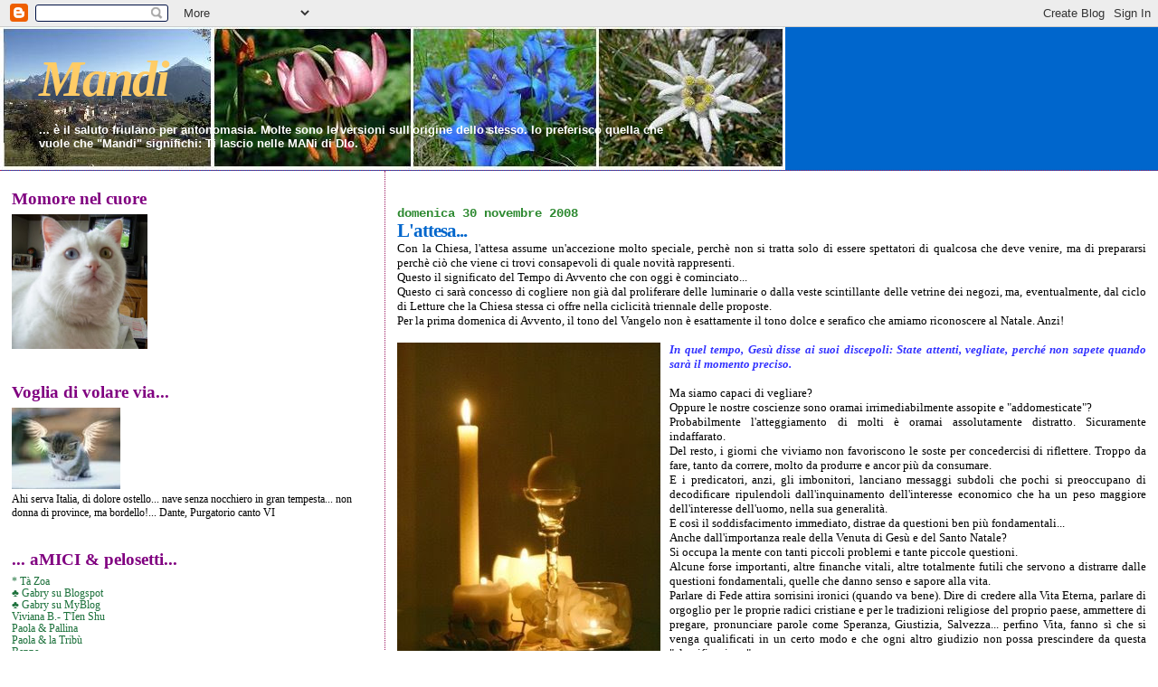

--- FILE ---
content_type: text/html; charset=UTF-8
request_url: https://kaishe.blogspot.com/2008/11/con-la-chiesa-lattesa-assume.html?showComment=1228086720000
body_size: 29522
content:
<!DOCTYPE html>
<html xmlns='http://www.w3.org/1999/xhtml' xmlns:b='http://www.google.com/2005/gml/b' xmlns:data='http://www.google.com/2005/gml/data' xmlns:expr='http://www.google.com/2005/gml/expr'>
<head>
<link href='https://www.blogger.com/static/v1/widgets/2944754296-widget_css_bundle.css' rel='stylesheet' type='text/css'/>
<meta content='text/html; charset=UTF-8' http-equiv='Content-Type'/>
<meta content='blogger' name='generator'/>
<link href='https://kaishe.blogspot.com/favicon.ico' rel='icon' type='image/x-icon'/>
<link href='http://kaishe.blogspot.com/2008/11/con-la-chiesa-lattesa-assume.html' rel='canonical'/>
<link rel="alternate" type="application/atom+xml" title="Mandi - Atom" href="https://kaishe.blogspot.com/feeds/posts/default" />
<link rel="alternate" type="application/rss+xml" title="Mandi - RSS" href="https://kaishe.blogspot.com/feeds/posts/default?alt=rss" />
<link rel="service.post" type="application/atom+xml" title="Mandi - Atom" href="https://www.blogger.com/feeds/701113428363535209/posts/default" />

<link rel="alternate" type="application/atom+xml" title="Mandi - Atom" href="https://kaishe.blogspot.com/feeds/833707468562488145/comments/default" />
<!--Can't find substitution for tag [blog.ieCssRetrofitLinks]-->
<link href='https://blogger.googleusercontent.com/img/b/R29vZ2xl/AVvXsEhez2rMtDAL-8SvLbURmHHcYar97Vt1WSz3fiHncJqQmDYNrXp_ippyS2CuDHC3AHufKby4CyYluQjvI__MuEUsCbHXa8pfzG6BNH9iBgjf1FdxvZ-sEfs3pF0cCp247KtzazNht0IbFjg/s400/Nuova+immagine.JPG' rel='image_src'/>
<meta content='http://kaishe.blogspot.com/2008/11/con-la-chiesa-lattesa-assume.html' property='og:url'/>
<meta content='L&#39;attesa...' property='og:title'/>
<meta content='Con la Chiesa, l&#39;attesa assume un&#39;accezione molto speciale, perchè non si tratta solo di essere spettatori di qualcosa che deve venire, ma d...' property='og:description'/>
<meta content='https://blogger.googleusercontent.com/img/b/R29vZ2xl/AVvXsEhez2rMtDAL-8SvLbURmHHcYar97Vt1WSz3fiHncJqQmDYNrXp_ippyS2CuDHC3AHufKby4CyYluQjvI__MuEUsCbHXa8pfzG6BNH9iBgjf1FdxvZ-sEfs3pF0cCp247KtzazNht0IbFjg/w1200-h630-p-k-no-nu/Nuova+immagine.JPG' property='og:image'/>
<title>Mandi: L'attesa...</title>
<style id='page-skin-1' type='text/css'><!--
/*
* Blogger Template Style
*
* Sand Dollar
* by Jason Sutter
* Updated by Blogger Team
*/
body {
margin:0px;
padding:0px;
background:#ffffff;
color:#000000;
font-size: small;
}
#outer-wrapper {
font:normal normal 100% Georgia, Utopia, 'Palatino Linotype', Palatino, serif;
}
a {
color:#cc0000;
}
a:hover {
color:#0066CC;
}
a img {
border-width: 0;
}
#content-wrapper {
padding-top: 0;
padding-right: 1em;
padding-bottom: 0;
padding-left: 1em;
}
@media all  {
div#main {
float:right;
width:66%;
padding-top:30px;
padding-right:0;
padding-bottom:10px;
padding-left:1em;
border-left:dotted 1px #9D1961;
word-wrap: break-word; /* fix for long text breaking sidebar float in IE */
overflow: hidden;     /* fix for long non-text content breaking IE sidebar float */
}
div#sidebar {
margin-top:20px;
margin-right:0px;
margin-bottom:0px;
margin-left:0;
padding:0px;
text-align:left;
float: left;
width: 31%;
word-wrap: break-word; /* fix for long text breaking sidebar float in IE */
overflow: hidden;     /* fix for long non-text content breaking IE sidebar float */
}
}
@media handheld  {
div#main {
float:none;
width:90%;
}
div#sidebar {
padding-top:30px;
padding-right:7%;
padding-bottom:10px;
padding-left:3%;
}
}
#header {
padding-top:0px;
padding-right:0px;
padding-bottom:0px;
padding-left:0px;
margin-top:0px;
margin-right:0px;
margin-bottom:0px;
margin-left:0px;
border-bottom:dotted 1px #9D1961;
background:#0066CC;
}
h1 a:link  {
text-decoration:none;
color:#ffcc66
}
h1 a:visited  {
text-decoration:none;
color:#ffcc66
}
h1,h2,h3 {
margin: 0;
}
h1 {
padding-top:25px;
padding-right:0px;
padding-bottom:10px;
padding-left:5%;
color:#ffcc66;
background:#b3b3b3;
font:italic bold 428% Times, serif;
letter-spacing:-2px;
}
h3.post-title {
color:#0066CC;
font:normal bold 158% Georgia, Times, serif;
letter-spacing:-1px;
}
h3.post-title a,
h3.post-title a:visited {
color: #0066CC;
}
h2.date-header  {
margin-top:10px;
margin-right:0px;
margin-bottom:0px;
margin-left:0px;
color:#2D8930;
font: normal bold 105% Courier, monospace;
}
h4 {
color:#aa0033;
}
#sidebar h2 {
color:#800080;
margin:0px;
padding:0px;
font:normal bold 150% Georgia, Times, serif;
}
#sidebar .widget {
margin-top:0px;
margin-right:0px;
margin-bottom:33px;
margin-left:0px;
padding-top:0px;
padding-right:0px;
padding-bottom:0px;
padding-left:0px;
font-size:95%;
}
#sidebar ul {
list-style-type:none;
padding-left: 0;
margin-top: 0;
}
#sidebar li {
margin-top:0px;
margin-right:0px;
margin-bottom:0px;
margin-left:0px;
padding-top:0px;
padding-right:0px;
padding-bottom:0px;
padding-left:0px;
list-style-type:none;
font-size:95%;
}
.description {
padding:0px;
margin-top:7px;
margin-right:12%;
margin-bottom:7px;
margin-left:5%;
color:#ffffff;
background:transparent;
font:bold 100% Verdana,Sans-Serif;
}
.post {
margin-top:0px;
margin-right:0px;
margin-bottom:30px;
margin-left:0px;
}
.post strong {
color:#000000;
font-weight:bold;
}
pre,code {
color:#1B703A;
}
strike {
color:#1B703A;
}
.post-footer  {
padding:0px;
margin:0px;
color:#444444;
font-size:80%;
}
.post-footer a {
border:none;
color:#003366;
text-decoration:none;
}
.post-footer a:hover {
text-decoration:underline;
}
#comments {
padding:0px;
font-size:110%;
font-weight:bold;
}
.comment-author {
margin-top: 10px;
}
.comment-body {
font-size:100%;
font-weight:normal;
color:black;
}
.comment-footer {
padding-bottom:20px;
color:#444444;
font-size:80%;
font-weight:normal;
display:inline;
margin-right:10px
}
.deleted-comment  {
font-style:italic;
color:gray;
}
.comment-link  {
margin-left:.6em;
}
.profile-textblock {
clear: both;
margin-left: 0;
}
.profile-img {
float: left;
margin-top: 0;
margin-right: 5px;
margin-bottom: 5px;
margin-left: 0;
border: 2px solid #b3b3b3;
}
#sidebar a:link  {
color:#1B703A;
text-decoration:none;
}
#sidebar a:active  {
color:#ff0000;
text-decoration:none;
}
#sidebar a:visited  {
color:sidebarlinkcolor;
text-decoration:none;
}
#sidebar a:hover {
color:#800080;
text-decoration:none;
}
.feed-links {
clear: both;
line-height: 2.5em;
}
#blog-pager-newer-link {
float: left;
}
#blog-pager-older-link {
float: right;
}
#blog-pager {
text-align: center;
}
.clear {
clear: both;
}
.widget-content {
margin-top: 0.5em;
}
/** Tweaks for layout editor preview */
body#layout #outer-wrapper {
margin-top: 0;
}
body#layout #main,
body#layout #sidebar {
margin-top: 10px;
padding-top: 0;
}

--></style>
<script language='javascript' type='text/javascript'>
function visualizza(id){
  if (document.getElementById){
    if(document.getElementById(id).style.display == 'none'){
      document.getElementById(id).style.display = 'block';
    }else{
      document.getElementById(id).style.display = 'none';
    }
  }
}
</script>
<link href='https://www.blogger.com/dyn-css/authorization.css?targetBlogID=701113428363535209&amp;zx=560d082f-a5cd-4514-8a8d-833c45ec90f4' media='none' onload='if(media!=&#39;all&#39;)media=&#39;all&#39;' rel='stylesheet'/><noscript><link href='https://www.blogger.com/dyn-css/authorization.css?targetBlogID=701113428363535209&amp;zx=560d082f-a5cd-4514-8a8d-833c45ec90f4' rel='stylesheet'/></noscript>
<meta name='google-adsense-platform-account' content='ca-host-pub-1556223355139109'/>
<meta name='google-adsense-platform-domain' content='blogspot.com'/>

</head>
<body>
<div class='navbar section' id='navbar'><div class='widget Navbar' data-version='1' id='Navbar1'><script type="text/javascript">
    function setAttributeOnload(object, attribute, val) {
      if(window.addEventListener) {
        window.addEventListener('load',
          function(){ object[attribute] = val; }, false);
      } else {
        window.attachEvent('onload', function(){ object[attribute] = val; });
      }
    }
  </script>
<div id="navbar-iframe-container"></div>
<script type="text/javascript" src="https://apis.google.com/js/platform.js"></script>
<script type="text/javascript">
      gapi.load("gapi.iframes:gapi.iframes.style.bubble", function() {
        if (gapi.iframes && gapi.iframes.getContext) {
          gapi.iframes.getContext().openChild({
              url: 'https://www.blogger.com/navbar/701113428363535209?po\x3d833707468562488145\x26origin\x3dhttps://kaishe.blogspot.com',
              where: document.getElementById("navbar-iframe-container"),
              id: "navbar-iframe"
          });
        }
      });
    </script><script type="text/javascript">
(function() {
var script = document.createElement('script');
script.type = 'text/javascript';
script.src = '//pagead2.googlesyndication.com/pagead/js/google_top_exp.js';
var head = document.getElementsByTagName('head')[0];
if (head) {
head.appendChild(script);
}})();
</script>
</div></div>
<div id='outer-wrapper'><div id='wrap2'>
<!-- skip links for text browsers -->
<span id='skiplinks' style='display:none;'>
<a href='#main'>skip to main </a> |
      <a href='#sidebar'>skip to sidebar</a>
</span>
<div id='header-wrapper'>
<div class='header section' id='header'><div class='widget Header' data-version='1' id='Header1'>
<div id='header-inner' style='background-image: url("https://blogger.googleusercontent.com/img/b/R29vZ2xl/AVvXsEiiJIJeqCb9v2Oi0l3etts4K4BZrlSK56Ywu0-IHXlh_Y1wE1Ks4VQUFGGaZTCWEVqJgkM2_QNM6-bPZdaP9_CGRy_3PsYMir1gKOPNFnZkrJW1RUId_-wSGhyefUe92ftnajl-KZyKLGU/s1600-r/Fusea.jpg"); background-position: left; width: 868px; min-height: 158px; _height: 158px; background-repeat: no-repeat; '>
<div class='titlewrapper' style='background: transparent'>
<h1 class='title' style='background: transparent; border-width: 0px'>
<a href='https://kaishe.blogspot.com/'>
Mandi
</a>
</h1>
</div>
<div class='descriptionwrapper'>
<p class='description'><span>... è il saluto friulano per antonomasia.
Molte sono le versioni sull'origine dello stesso. Io preferisco quella che vuole che "Mandi" significhi: Ti lascio nelle MANi di DIo.</span></p>
</div>
</div>
</div></div>
</div>
<div id='content-wrapper'>
<div id='crosscol-wrapper' style='text-align:center'>
<div class='crosscol no-items section' id='crosscol'></div>
</div>
<div id='main-wrapper'>
<div class='main section' id='main'><div class='widget Blog' data-version='1' id='Blog1'>
<div class='blog-posts hfeed'>

          <div class="date-outer">
        
<h2 class='date-header'><span>domenica 30 novembre 2008</span></h2>

          <div class="date-posts">
        
<div class='post-outer'>
<div class='post hentry uncustomized-post-template' itemprop='blogPost' itemscope='itemscope' itemtype='http://schema.org/BlogPosting'>
<meta content='https://blogger.googleusercontent.com/img/b/R29vZ2xl/AVvXsEhez2rMtDAL-8SvLbURmHHcYar97Vt1WSz3fiHncJqQmDYNrXp_ippyS2CuDHC3AHufKby4CyYluQjvI__MuEUsCbHXa8pfzG6BNH9iBgjf1FdxvZ-sEfs3pF0cCp247KtzazNht0IbFjg/s400/Nuova+immagine.JPG' itemprop='image_url'/>
<meta content='701113428363535209' itemprop='blogId'/>
<meta content='833707468562488145' itemprop='postId'/>
<a name='833707468562488145'></a>
<h3 class='post-title entry-title' itemprop='name'>
L'attesa...
</h3>
<div class='post-header'>
<div class='post-header-line-1'></div>
</div>
<div class='post-body entry-content' id='post-body-833707468562488145' itemprop='description articleBody'>
<div style="text-align: justify;">Con la Chiesa, l'attesa assume un'accezione molto speciale, perchè non si tratta solo di essere spettatori di qualcosa che deve venire, ma di prepararsi perchè ciò che viene ci trovi consapevoli di quale novità rappresenti.<br />Questo il significato del Tempo di Avvento che con oggi è cominciato...<br />Questo ci sarà concesso di cogliere non già dal proliferare delle luminarie o dalla veste scintillante delle vetrine dei negozi, ma, eventualmente, dal ciclo di Letture che la Chiesa stessa ci offre nella ciclicità triennale delle proposte.<br />Per la prima domenica di Avvento, il tono del Vangelo non è esattamente il tono dolce e serafico che amiamo riconoscere al Natale. Anzi!<br /><br /><a href="https://blogger.googleusercontent.com/img/b/R29vZ2xl/AVvXsEhez2rMtDAL-8SvLbURmHHcYar97Vt1WSz3fiHncJqQmDYNrXp_ippyS2CuDHC3AHufKby4CyYluQjvI__MuEUsCbHXa8pfzG6BNH9iBgjf1FdxvZ-sEfs3pF0cCp247KtzazNht0IbFjg/s1600-h/Nuova+immagine.JPG" onblur="try {parent.deselectBloggerImageGracefully();} catch(e) {}"><img alt="" border="0" id="BLOGGER_PHOTO_ID_5274555310494678450" src="https://blogger.googleusercontent.com/img/b/R29vZ2xl/AVvXsEhez2rMtDAL-8SvLbURmHHcYar97Vt1WSz3fiHncJqQmDYNrXp_ippyS2CuDHC3AHufKby4CyYluQjvI__MuEUsCbHXa8pfzG6BNH9iBgjf1FdxvZ-sEfs3pF0cCp247KtzazNht0IbFjg/s400/Nuova+immagine.JPG" style="margin: 0pt 10px 10px 0pt; float: left; cursor: pointer; width: 291px; height: 400px;" /></a><span style="font-style: italic; color: rgb(51, 51, 255); font-weight: bold;">In quel tempo, Gesù disse ai suoi discepoli:</span> <span style="font-style: italic; color: rgb(51, 51, 255); font-weight: bold;">State attenti, vegliate, perché non sapete quando sarà il momento preciso.</span><br /><br />Ma siamo capaci di vegliare?<br />Oppure le nostre coscienze sono oramai irrimediabilmente assopite e "addomesticate"?<br />Probabilmente l'atteggiamento di molti è oramai assolutamente distratto. Sicuramente indaffarato.<br />Del resto, i giorni che viviamo non favoriscono le soste per concedercisi di riflettere. Troppo da fare, tanto da correre, molto da produrre e ancor più da consumare.<br />E i predicatori, anzi, gli imbonitori, lanciano messaggi subdoli che pochi si preoccupano di decodificare ripulendoli dall'inquinamento dell'interesse economico che ha un peso maggiore dell'interesse dell'uomo, nella sua generalità.<br />E così il soddisfacimento immediato, distrae da  questioni ben più fondamentali...<br />Anche dall'importanza reale della Venuta di Gesù e del Santo Natale?<br />Si occupa la mente con tanti piccoli problemi e tante piccole questioni.<br />Alcune forse importanti, altre finanche vitali, altre totalmente futili che servono a distrarre dalle questioni fondamentali, quelle che danno senso e sapore alla vita.<br />Parlare di Fede attira sorrisini ironici (quando va bene). Dire di credere alla Vita Eterna, parlare di orgoglio per le proprie radici cristiane e per le tradizioni religiose del proprio paese, ammettere di pregare, pronunciare parole come Speranza, Giustizia, Salvezza... perfino Vita, fanno sì che si venga qualificati in un certo modo e che ogni altro giudizio non possa prescindere da questa "classificazione".<br /><br />Ma in questo tempo di attesa del Santo Natale, il clima religioso pare essere più tollerato.<br />Del resto, come si dice? A Natale siamo tutti più buoni...<br /><br /></div>
<div style='clear: both;'></div>
</div>
<div class='post-footer'>
<div class='post-footer-line post-footer-line-1'>
<span class='post-author vcard'>
Pubblicato da
<span class='fn' itemprop='author' itemscope='itemscope' itemtype='http://schema.org/Person'>
<meta content='https://www.blogger.com/profile/03305513408962407404' itemprop='url'/>
<a class='g-profile' href='https://www.blogger.com/profile/03305513408962407404' rel='author' title='author profile'>
<span itemprop='name'>Kaishe</span>
</a>
</span>
</span>
<span class='post-timestamp'>
alle
<meta content='http://kaishe.blogspot.com/2008/11/con-la-chiesa-lattesa-assume.html' itemprop='url'/>
<a class='timestamp-link' href='https://kaishe.blogspot.com/2008/11/con-la-chiesa-lattesa-assume.html' rel='bookmark' title='permanent link'><abbr class='published' itemprop='datePublished' title='2008-11-30T21:37:00+01:00'>21:37:00</abbr></a>
</span>
<span class='post-comment-link'>
</span>
<span class='post-icons'>
<span class='item-control blog-admin pid-527681842'>
<a href='https://www.blogger.com/post-edit.g?blogID=701113428363535209&postID=833707468562488145&from=pencil' title='Modifica post'>
<img alt='' class='icon-action' height='18' src='https://resources.blogblog.com/img/icon18_edit_allbkg.gif' width='18'/>
</a>
</span>
</span>
<div class='post-share-buttons goog-inline-block'>
</div>
</div>
<div class='post-footer-line post-footer-line-2'>
<span class='post-labels'>
Etichette:
<a href='https://kaishe.blogspot.com/search/label/Credere' rel='tag'>Credere</a>
</span>
</div>
<div class='post-footer-line post-footer-line-3'>
<span class='post-location'>
</span>
</div>
</div>
</div>
<div class='comments' id='comments'>
<a name='comments'></a>
<h4>
29
commenti:
        
</h4>
<dl class='avatar-comment-indent' id='comments-block'>
<dt class='comment-author ' id='c1333885724137185068'>
<a name='c1333885724137185068'></a>
<div class="avatar-image-container vcard"><span dir="ltr"><a href="https://www.blogger.com/profile/02054161350150154129" target="" rel="nofollow" onclick="" class="avatar-hovercard" id="av-1333885724137185068-02054161350150154129"><img src="https://resources.blogblog.com/img/blank.gif" width="35" height="35" class="delayLoad" style="display: none;" longdesc="//blogger.googleusercontent.com/img/b/R29vZ2xl/AVvXsEjlTzSqKCCWuGi777FryxYsOR14HdTf61QTiM8_lY1OW69wQ0rmqezOQJrLYGxqfsl5rxPb3S5UTal7PMgqJx70G7qHKXoqIfe8Klu_GdDbMHUDSsYueoQQ8uUA-xk_KA/s45-c/NT1.jpg" alt="" title="Gabry">

<noscript><img src="//blogger.googleusercontent.com/img/b/R29vZ2xl/AVvXsEjlTzSqKCCWuGi777FryxYsOR14HdTf61QTiM8_lY1OW69wQ0rmqezOQJrLYGxqfsl5rxPb3S5UTal7PMgqJx70G7qHKXoqIfe8Klu_GdDbMHUDSsYueoQQ8uUA-xk_KA/s45-c/NT1.jpg" width="35" height="35" class="photo" alt=""></noscript></a></span></div>
<a href='https://www.blogger.com/profile/02054161350150154129' rel='nofollow'>Gabry</a>
ha detto...
</dt>
<dd class='comment-body'>
<p>Primaaaaaaaaaaaaa!!!</p>
</dd>
<dd class='comment-footer'>
<span class='comment-timestamp'>
<a href='https://kaishe.blogspot.com/2008/11/con-la-chiesa-lattesa-assume.html?showComment=1228083360000#c1333885724137185068' title='comment permalink'>
30 novembre 2008 alle ore 23:16
</a>
<span class='item-control blog-admin pid-557376508'>
<a class='comment-delete' href='https://www.blogger.com/comment/delete/701113428363535209/1333885724137185068' title='Elimina commento'>
<img src='https://resources.blogblog.com/img/icon_delete13.gif'/>
</a>
</span>
</span>
</dd>
<dt class='comment-author ' id='c6783577277873080284'>
<a name='c6783577277873080284'></a>
<div class="avatar-image-container vcard"><span dir="ltr"><a href="https://www.blogger.com/profile/02054161350150154129" target="" rel="nofollow" onclick="" class="avatar-hovercard" id="av-6783577277873080284-02054161350150154129"><img src="https://resources.blogblog.com/img/blank.gif" width="35" height="35" class="delayLoad" style="display: none;" longdesc="//blogger.googleusercontent.com/img/b/R29vZ2xl/AVvXsEjlTzSqKCCWuGi777FryxYsOR14HdTf61QTiM8_lY1OW69wQ0rmqezOQJrLYGxqfsl5rxPb3S5UTal7PMgqJx70G7qHKXoqIfe8Klu_GdDbMHUDSsYueoQQ8uUA-xk_KA/s45-c/NT1.jpg" alt="" title="Gabry">

<noscript><img src="//blogger.googleusercontent.com/img/b/R29vZ2xl/AVvXsEjlTzSqKCCWuGi777FryxYsOR14HdTf61QTiM8_lY1OW69wQ0rmqezOQJrLYGxqfsl5rxPb3S5UTal7PMgqJx70G7qHKXoqIfe8Klu_GdDbMHUDSsYueoQQ8uUA-xk_KA/s45-c/NT1.jpg" width="35" height="35" class="photo" alt=""></noscript></a></span></div>
<a href='https://www.blogger.com/profile/02054161350150154129' rel='nofollow'>Gabry</a>
ha detto...
</dt>
<dd class='comment-body'>
<p>Nell'attesa della Sua venuta... dovremmo essere tutti più buoni più tolleranti, sentirci veramente fratelli in Cristo.<BR/><BR/>Ciiao Kaishe, come vanno le cose li da te con i tuoi infortunati?<BR/><BR/>Un abbraccio e dolce notte</p>
</dd>
<dd class='comment-footer'>
<span class='comment-timestamp'>
<a href='https://kaishe.blogspot.com/2008/11/con-la-chiesa-lattesa-assume.html?showComment=1228083720000#c6783577277873080284' title='comment permalink'>
30 novembre 2008 alle ore 23:22
</a>
<span class='item-control blog-admin pid-557376508'>
<a class='comment-delete' href='https://www.blogger.com/comment/delete/701113428363535209/6783577277873080284' title='Elimina commento'>
<img src='https://resources.blogblog.com/img/icon_delete13.gif'/>
</a>
</span>
</span>
</dd>
<dt class='comment-author ' id='c1791090997300370564'>
<a name='c1791090997300370564'></a>
<div class="avatar-image-container vcard"><span dir="ltr"><a href="https://www.blogger.com/profile/15624804852275826781" target="" rel="nofollow" onclick="" class="avatar-hovercard" id="av-1791090997300370564-15624804852275826781"><img src="https://resources.blogblog.com/img/blank.gif" width="35" height="35" class="delayLoad" style="display: none;" longdesc="//blogger.googleusercontent.com/img/b/R29vZ2xl/AVvXsEhZpCmQSyvpsKi9RVRcvOJqe_Ql1HopXmxTm1JIpcHJIuUl9uw-TeIQPlVIZnlC16-7vp2nchKLoww4z2sfkDrv68hcNwDSpexX55XYinh1XTwrrXucmnc6a3Nnenr-UA/s45-c/delfini5.jpeg" alt="" title="aquila">

<noscript><img src="//blogger.googleusercontent.com/img/b/R29vZ2xl/AVvXsEhZpCmQSyvpsKi9RVRcvOJqe_Ql1HopXmxTm1JIpcHJIuUl9uw-TeIQPlVIZnlC16-7vp2nchKLoww4z2sfkDrv68hcNwDSpexX55XYinh1XTwrrXucmnc6a3Nnenr-UA/s45-c/delfini5.jpeg" width="35" height="35" class="photo" alt=""></noscript></a></span></div>
<a href='https://www.blogger.com/profile/15624804852275826781' rel='nofollow'>aquila</a>
ha detto...
</dt>
<dd class='comment-body'>
<p>Siamo capaci di vegliare ?? Sai mami che ho un pò di problemi a rispondere,ad avere un pensiero chiaro su cosa significhi per me vegliare....In sintesi e cercando d'essere il più chiara possibile: 1&#176; in questo momento sento che l'attesa e la vigilanza non fanno per me, mi sento lontana chilometri dal Signore. Per scelta mia probabilmente,come ho già avuto modo di dire non riesco più a pregare e se prego prego Maria per lei. <BR/>2&#176;oggi ero a messa e mentre il don A. predicava mi sono chiesta "ma che cavolo ci faccio qui"...E più lui parlava (i suoi trenta minuti canonici)più mi giravano le scatole. <BR/>Lo sò benissimo che il Signore non è questione di preti ma io in questo periodo boh da questo punto di vista mi sento trascinata in una voraggine e non vedo appigli....<BR/>Alla fin fine la mia vita cozza profondamente con quella che è la vita esemplare dei cristiani.<BR/>3&#176;sarà che è solo il primo giorno di avvento ma ancora non sento l'attesa impaziente della venuta...probabilmente il mio cuore ora impegnato su un altro fronte si è inaridito da questo punto di vista.....<BR/>Del resto le sensazioni, le emozioni e i sentimenti non li si può comandare....</p>
</dd>
<dd class='comment-footer'>
<span class='comment-timestamp'>
<a href='https://kaishe.blogspot.com/2008/11/con-la-chiesa-lattesa-assume.html?showComment=1228084260000#c1791090997300370564' title='comment permalink'>
30 novembre 2008 alle ore 23:31
</a>
<span class='item-control blog-admin pid-1728154462'>
<a class='comment-delete' href='https://www.blogger.com/comment/delete/701113428363535209/1791090997300370564' title='Elimina commento'>
<img src='https://resources.blogblog.com/img/icon_delete13.gif'/>
</a>
</span>
</span>
</dd>
<dt class='comment-author ' id='c1844413348183559489'>
<a name='c1844413348183559489'></a>
<div class="avatar-image-container vcard"><span dir="ltr"><a href="https://www.blogger.com/profile/01454095339299908648" target="" rel="nofollow" onclick="" class="avatar-hovercard" id="av-1844413348183559489-01454095339299908648"><img src="https://resources.blogblog.com/img/blank.gif" width="35" height="35" class="delayLoad" style="display: none;" longdesc="//blogger.googleusercontent.com/img/b/R29vZ2xl/AVvXsEhlQXjvgJGKt1giqcfSD9_Rr3-SB4-kJoLHZ_rnqbskJxC2SGsHRazXNiIgT3hIlLcbGsbET-sD_12okSR-N55-zdzAzckjxSYKTeUx-9c3R_A096WH_IftEfv9c_VqJw/s45-c/firenze.JPG" alt="" title="Paola">

<noscript><img src="//blogger.googleusercontent.com/img/b/R29vZ2xl/AVvXsEhlQXjvgJGKt1giqcfSD9_Rr3-SB4-kJoLHZ_rnqbskJxC2SGsHRazXNiIgT3hIlLcbGsbET-sD_12okSR-N55-zdzAzckjxSYKTeUx-9c3R_A096WH_IftEfv9c_VqJw/s45-c/firenze.JPG" width="35" height="35" class="photo" alt=""></noscript></a></span></div>
<a href='https://www.blogger.com/profile/01454095339299908648' rel='nofollow'>Paola</a>
ha detto...
</dt>
<dd class='comment-body'>
<p>Ciao cara Kaishe, è così bello vedere in diversi blog queste immagini evocative del periodo e leggere parole che invitano a riflettere in questo periodo dell'Avvento.Purtroppo, mi rendo sempre di più conto che non sento più come un tempo il Natale: ogni anno sento sempre di più la mancanza di care persone scomparse e questo mi impedisce di provare gioia come un tempo. La fede però non l'ho persa: non credo potrebbe mai accadere; e spesso mi rifugio nella mia preghiera a Gesù.<BR/>A Natale, si suol dire, siamo tutti più buoni... ma quanto sarebbe meglio esserlo tutti i giorni.<BR/>Ciao e grazie di questo momento particolare che ci hai offerto.</p>
</dd>
<dd class='comment-footer'>
<span class='comment-timestamp'>
<a href='https://kaishe.blogspot.com/2008/11/con-la-chiesa-lattesa-assume.html?showComment=1228086720000#c1844413348183559489' title='comment permalink'>
1 dicembre 2008 alle ore 00:12
</a>
<span class='item-control blog-admin pid-582714541'>
<a class='comment-delete' href='https://www.blogger.com/comment/delete/701113428363535209/1844413348183559489' title='Elimina commento'>
<img src='https://resources.blogblog.com/img/icon_delete13.gif'/>
</a>
</span>
</span>
</dd>
<dt class='comment-author ' id='c5475279308581366527'>
<a name='c5475279308581366527'></a>
<div class="avatar-image-container vcard"><span dir="ltr"><a href="https://www.blogger.com/profile/02054161350150154129" target="" rel="nofollow" onclick="" class="avatar-hovercard" id="av-5475279308581366527-02054161350150154129"><img src="https://resources.blogblog.com/img/blank.gif" width="35" height="35" class="delayLoad" style="display: none;" longdesc="//blogger.googleusercontent.com/img/b/R29vZ2xl/AVvXsEjlTzSqKCCWuGi777FryxYsOR14HdTf61QTiM8_lY1OW69wQ0rmqezOQJrLYGxqfsl5rxPb3S5UTal7PMgqJx70G7qHKXoqIfe8Klu_GdDbMHUDSsYueoQQ8uUA-xk_KA/s45-c/NT1.jpg" alt="" title="Gabry">

<noscript><img src="//blogger.googleusercontent.com/img/b/R29vZ2xl/AVvXsEjlTzSqKCCWuGi777FryxYsOR14HdTf61QTiM8_lY1OW69wQ0rmqezOQJrLYGxqfsl5rxPb3S5UTal7PMgqJx70G7qHKXoqIfe8Klu_GdDbMHUDSsYueoQQ8uUA-xk_KA/s45-c/NT1.jpg" width="35" height="35" class="photo" alt=""></noscript></a></span></div>
<a href='https://www.blogger.com/profile/02054161350150154129' rel='nofollow'>Gabry</a>
ha detto...
</dt>
<dd class='comment-body'>
<p>Buongiorno Kaishe buon lunedì e buon inizio Dicembre!</p>
</dd>
<dd class='comment-footer'>
<span class='comment-timestamp'>
<a href='https://kaishe.blogspot.com/2008/11/con-la-chiesa-lattesa-assume.html?showComment=1228111560000#c5475279308581366527' title='comment permalink'>
1 dicembre 2008 alle ore 07:06
</a>
<span class='item-control blog-admin pid-557376508'>
<a class='comment-delete' href='https://www.blogger.com/comment/delete/701113428363535209/5475279308581366527' title='Elimina commento'>
<img src='https://resources.blogblog.com/img/icon_delete13.gif'/>
</a>
</span>
</span>
</dd>
<dt class='comment-author ' id='c795963112328813732'>
<a name='c795963112328813732'></a>
<div class="avatar-image-container vcard"><span dir="ltr"><a href="https://www.blogger.com/profile/15154329088143401418" target="" rel="nofollow" onclick="" class="avatar-hovercard" id="av-795963112328813732-15154329088143401418"><img src="https://resources.blogblog.com/img/blank.gif" width="35" height="35" class="delayLoad" style="display: none;" longdesc="//3.bp.blogspot.com/_4a6eRxPr1hs/SXqNoeMRoFI/AAAAAAAACw8/9T76ECCDDsk/S45-s35/logo.jpg" alt="" title="astrosio">

<noscript><img src="//3.bp.blogspot.com/_4a6eRxPr1hs/SXqNoeMRoFI/AAAAAAAACw8/9T76ECCDDsk/S45-s35/logo.jpg" width="35" height="35" class="photo" alt=""></noscript></a></span></div>
<a href='https://www.blogger.com/profile/15154329088143401418' rel='nofollow'>astrosio</a>
ha detto...
</dt>
<dd class='comment-body'>
<p>a natale, una cosa e' certa, qualcosa di piu' buono c'e'. tipo il cibo. ecco. e su questo non ammetto discussioni. cribbio.</p>
</dd>
<dd class='comment-footer'>
<span class='comment-timestamp'>
<a href='https://kaishe.blogspot.com/2008/11/con-la-chiesa-lattesa-assume.html?showComment=1228112460000#c795963112328813732' title='comment permalink'>
1 dicembre 2008 alle ore 07:21
</a>
<span class='item-control blog-admin pid-1350690189'>
<a class='comment-delete' href='https://www.blogger.com/comment/delete/701113428363535209/795963112328813732' title='Elimina commento'>
<img src='https://resources.blogblog.com/img/icon_delete13.gif'/>
</a>
</span>
</span>
</dd>
<dt class='comment-author ' id='c5598772864109117801'>
<a name='c5598772864109117801'></a>
<div class="avatar-image-container vcard"><span dir="ltr"><a href="https://www.blogger.com/profile/14376659342557778461" target="" rel="nofollow" onclick="" class="avatar-hovercard" id="av-5598772864109117801-14376659342557778461"><img src="https://resources.blogblog.com/img/blank.gif" width="35" height="35" class="delayLoad" style="display: none;" longdesc="//blogger.googleusercontent.com/img/b/R29vZ2xl/AVvXsEgDzhJHeI1vYnA2CJKC982CZpBeD-tTxXl37NJ5zSQK2eqNLpp79FNNPDZfpyWIE7I_LmILI7yZvpNnUn6YvpIp08foMektGQurUSFTKWRlIGLRvom4_sg56sTCFsCQH3o/s45-c/champagne.gif" alt="" title="STEFY">

<noscript><img src="//blogger.googleusercontent.com/img/b/R29vZ2xl/AVvXsEgDzhJHeI1vYnA2CJKC982CZpBeD-tTxXl37NJ5zSQK2eqNLpp79FNNPDZfpyWIE7I_LmILI7yZvpNnUn6YvpIp08foMektGQurUSFTKWRlIGLRvom4_sg56sTCFsCQH3o/s45-c/champagne.gif" width="35" height="35" class="photo" alt=""></noscript></a></span></div>
<a href='https://www.blogger.com/profile/14376659342557778461' rel='nofollow'>STEFY</a>
ha detto...
</dt>
<dd class='comment-body'>
<p>Buongiorno a tutti !!<BR/>Passaggio veloce per augurarvi una buona giornata !!</p>
</dd>
<dd class='comment-footer'>
<span class='comment-timestamp'>
<a href='https://kaishe.blogspot.com/2008/11/con-la-chiesa-lattesa-assume.html?showComment=1228112940000#c5598772864109117801' title='comment permalink'>
1 dicembre 2008 alle ore 07:29
</a>
<span class='item-control blog-admin pid-1172241452'>
<a class='comment-delete' href='https://www.blogger.com/comment/delete/701113428363535209/5598772864109117801' title='Elimina commento'>
<img src='https://resources.blogblog.com/img/icon_delete13.gif'/>
</a>
</span>
</span>
</dd>
<dt class='comment-author ' id='c25910825578134529'>
<a name='c25910825578134529'></a>
<div class="avatar-image-container avatar-stock"><span dir="ltr"><img src="//resources.blogblog.com/img/blank.gif" width="35" height="35" alt="" title="Anonimo">

</span></div>
Anonimo
ha detto...
</dt>
<dd class='comment-body'>
<p>trovo che essere più buoni a natale sia davvero ipocrita.. A prescindere dalla fede in una religione,credo sia un fatto di coscienza.. E quella uno ce l'ha o non ce l'ha.. Uno si deve alzare la mattina e guardarsi allo specchio e sentirsi fiero di essere quella persona.. Anche se gli altri la giudicano diversa e un pò particolare,forse.. Ma amarsi e rispettarsi credo sia il primo passo da fare x essere pronti ad amare incondizionatamente un altra persona e ,si,anche un. Dio.<BR/>Io non vivo l'attesa e non vado in chiesa,né so di preciso le tappe dell'avvento. Ammiro e invidio chi ha la tua fede,licia..<BR/>Nel mio piccolo cerco solo di essere una brava persona.. E nel periodo natalizio ,quando fino a qualche tempo fa ero triste e malinconica,ora sono allegra e felice.. Consumisticamente parlando,vivo il natale come una gran festa..con gli addobbi,i presepi,l'albero,i doni.. Le canzoni e l'allegria.. La grande cena della vigilia x cui sto già studiando il menù.. Il pranzo di natale a casa dello zio,che quest'anno sarà ancora più importante visto che lui c'è ancora.. <BR/>Non vivo un natale religioso,ma la gioia della nascita si impossessa di me! <BR/><BR/>Un bacio a tutti<BR/>Balua</p>
</dd>
<dd class='comment-footer'>
<span class='comment-timestamp'>
<a href='https://kaishe.blogspot.com/2008/11/con-la-chiesa-lattesa-assume.html?showComment=1228116360000#c25910825578134529' title='comment permalink'>
1 dicembre 2008 alle ore 08:26
</a>
<span class='item-control blog-admin pid-877245593'>
<a class='comment-delete' href='https://www.blogger.com/comment/delete/701113428363535209/25910825578134529' title='Elimina commento'>
<img src='https://resources.blogblog.com/img/icon_delete13.gif'/>
</a>
</span>
</span>
</dd>
<dt class='comment-author blog-author' id='c5165277998956161039'>
<a name='c5165277998956161039'></a>
<div class="avatar-image-container vcard"><span dir="ltr"><a href="https://www.blogger.com/profile/03305513408962407404" target="" rel="nofollow" onclick="" class="avatar-hovercard" id="av-5165277998956161039-03305513408962407404"><img src="https://resources.blogblog.com/img/blank.gif" width="35" height="35" class="delayLoad" style="display: none;" longdesc="//blogger.googleusercontent.com/img/b/R29vZ2xl/AVvXsEjgudQ3s3RiPhCGBwcuR-BPiIRBMzDYYfrNzT-SSAOe_DiYjdCT7P38Myfo_PyYiLRYhd2koJM8WwUwJEKf1KEG4WZjiIOeTYKtfmSa2zqLwQdXeXjhq-bmDUJehpdsHQ/s45-c/Kai.jpg" alt="" title="Kaishe">

<noscript><img src="//blogger.googleusercontent.com/img/b/R29vZ2xl/AVvXsEjgudQ3s3RiPhCGBwcuR-BPiIRBMzDYYfrNzT-SSAOe_DiYjdCT7P38Myfo_PyYiLRYhd2koJM8WwUwJEKf1KEG4WZjiIOeTYKtfmSa2zqLwQdXeXjhq-bmDUJehpdsHQ/s45-c/Kai.jpg" width="35" height="35" class="photo" alt=""></noscript></a></span></div>
<a href='https://www.blogger.com/profile/03305513408962407404' rel='nofollow'>Kaishe</a>
ha detto...
</dt>
<dd class='comment-body'>
<p>Buongiorno a tutti... sono in ammollo!!!!<BR/><BR/>Stanotte è stata la classica "notte da lupi".<BR/>C'era da aver paura che si scoperchiasse la casa. E la luce andava e veniva a singhiozzo, facendo scattare la luce d'emergenza...<BR/><BR/>Poi stamattina la sorpresa: gli uffici sono per buona parte allagati.<BR/>Quello che è messo peggio è l'ufficio del mio Capo... a parte la piscina che si è formata sulla moquette (e che mi crea grossi problemi respiratori...), tutte le carte e i libri sulla mensola alla sinistra della scrivania sono rovinati.<BR/><BR/>Mo' vediamo che faccia fa quando arriva!</p>
</dd>
<dd class='comment-footer'>
<span class='comment-timestamp'>
<a href='https://kaishe.blogspot.com/2008/11/con-la-chiesa-lattesa-assume.html?showComment=1228116720000#c5165277998956161039' title='comment permalink'>
1 dicembre 2008 alle ore 08:32
</a>
<span class='item-control blog-admin pid-527681842'>
<a class='comment-delete' href='https://www.blogger.com/comment/delete/701113428363535209/5165277998956161039' title='Elimina commento'>
<img src='https://resources.blogblog.com/img/icon_delete13.gif'/>
</a>
</span>
</span>
</dd>
<dt class='comment-author blog-author' id='c5434657679973385807'>
<a name='c5434657679973385807'></a>
<div class="avatar-image-container vcard"><span dir="ltr"><a href="https://www.blogger.com/profile/03305513408962407404" target="" rel="nofollow" onclick="" class="avatar-hovercard" id="av-5434657679973385807-03305513408962407404"><img src="https://resources.blogblog.com/img/blank.gif" width="35" height="35" class="delayLoad" style="display: none;" longdesc="//blogger.googleusercontent.com/img/b/R29vZ2xl/AVvXsEjgudQ3s3RiPhCGBwcuR-BPiIRBMzDYYfrNzT-SSAOe_DiYjdCT7P38Myfo_PyYiLRYhd2koJM8WwUwJEKf1KEG4WZjiIOeTYKtfmSa2zqLwQdXeXjhq-bmDUJehpdsHQ/s45-c/Kai.jpg" alt="" title="Kaishe">

<noscript><img src="//blogger.googleusercontent.com/img/b/R29vZ2xl/AVvXsEjgudQ3s3RiPhCGBwcuR-BPiIRBMzDYYfrNzT-SSAOe_DiYjdCT7P38Myfo_PyYiLRYhd2koJM8WwUwJEKf1KEG4WZjiIOeTYKtfmSa2zqLwQdXeXjhq-bmDUJehpdsHQ/s45-c/Kai.jpg" width="35" height="35" class="photo" alt=""></noscript></a></span></div>
<a href='https://www.blogger.com/profile/03305513408962407404' rel='nofollow'>Kaishe</a>
ha detto...
</dt>
<dd class='comment-body'>
<p>Aggiornamento pelosetti... e marito.<BR/><BR/>Zecca è in forma. Ha un piccolo punto che ancora produce un pochino di siero, ma l'altro focolaio di infezione sulla schiena è guarito. Che lui stia bene lo si vede dagli scodinzolii che sono tornati al ritmo solito. Ieri ha cercato anche di alzarsi sulle zampe posteriori... ma poi ha rinunciato.<BR/><BR/>I micettoni stanotte avevano un po' di agitazione conseguente al temporale... ma la mamma li ha tenuti viscini-viscini...<BR/><BR/>I mici outdoor stanno bene e si godono la loro casetta riuscendo ad essere asciutti...<BR/><BR/>Ultimo, ma non ultimo, mio marito sta molto meglio e non sta fermo un attimo... così che le fasciature danno proprio l'impressione dell'igiene!<BR/><BR/>Hi hi hi hi hi hi hi hi hi hi hi hi hi hi hi</p>
</dd>
<dd class='comment-footer'>
<span class='comment-timestamp'>
<a href='https://kaishe.blogspot.com/2008/11/con-la-chiesa-lattesa-assume.html?showComment=1228117020000#c5434657679973385807' title='comment permalink'>
1 dicembre 2008 alle ore 08:37
</a>
<span class='item-control blog-admin pid-527681842'>
<a class='comment-delete' href='https://www.blogger.com/comment/delete/701113428363535209/5434657679973385807' title='Elimina commento'>
<img src='https://resources.blogblog.com/img/icon_delete13.gif'/>
</a>
</span>
</span>
</dd>
<dt class='comment-author blog-author' id='c1157151412443835394'>
<a name='c1157151412443835394'></a>
<div class="avatar-image-container vcard"><span dir="ltr"><a href="https://www.blogger.com/profile/03305513408962407404" target="" rel="nofollow" onclick="" class="avatar-hovercard" id="av-1157151412443835394-03305513408962407404"><img src="https://resources.blogblog.com/img/blank.gif" width="35" height="35" class="delayLoad" style="display: none;" longdesc="//blogger.googleusercontent.com/img/b/R29vZ2xl/AVvXsEjgudQ3s3RiPhCGBwcuR-BPiIRBMzDYYfrNzT-SSAOe_DiYjdCT7P38Myfo_PyYiLRYhd2koJM8WwUwJEKf1KEG4WZjiIOeTYKtfmSa2zqLwQdXeXjhq-bmDUJehpdsHQ/s45-c/Kai.jpg" alt="" title="Kaishe">

<noscript><img src="//blogger.googleusercontent.com/img/b/R29vZ2xl/AVvXsEjgudQ3s3RiPhCGBwcuR-BPiIRBMzDYYfrNzT-SSAOe_DiYjdCT7P38Myfo_PyYiLRYhd2koJM8WwUwJEKf1KEG4WZjiIOeTYKtfmSa2zqLwQdXeXjhq-bmDUJehpdsHQ/s45-c/Kai.jpg" width="35" height="35" class="photo" alt=""></noscript></a></span></div>
<a href='https://www.blogger.com/profile/03305513408962407404' rel='nofollow'>Kaishe</a>
ha detto...
</dt>
<dd class='comment-body'>
<p>Infine...<BR/>@Gabry cara, buongiorno a te ! Se gli uomini credessero alla "Sua venuta", non ci sarebbe bisogno di prediche nè altro. Ma fprse poi non si saprebbe quale sia il BENE perchè mancherebbe il confronto con il suo contrario.<BR/><BR/>@La', certo che il rapporto non è con il prete, ma talvolta fa la differenza. Io, se posso permettermi un consiglio, proverei a cercare un dialogo con un altro prete. Temporalmente, certo. Ma magari ti aiuterebbe a rivedere la situazione in modo più sereno.<BR/><BR/>@Paola, le persone come te sono positive per chi le incontra perchè le persone oneste sono il miglior "biglietto da visita" di Cristo. Un abbraccio a te!<BR/><BR/>@Astrosio, quasi quasi potrei discutere perchè per quanto riguarda la tavola, per me Natale è un giorno come gli altri. Quindi devo cercare il "più buono" altrove che nel piatto. Ecco!<BR/><BR/>@Stefy, buongiorno anche a te. Dove vai così di corsa?<BR/><BR/>@Linda, anche per te ripeterei quello che ho detto a Paola sulle persone oneste, a prescindere dalla religione. Però la Fede è un'altra cosa ed è una grandissima fortuna (almeno secondo la mia esperienza).<BR/>Solo che, nonostante la si definisca un DONO, richiede di essere curata per non avvizzire. Natale è forse la festa che maggiormente ci riporta la nostalgia e il desiderio di possederlo, questo dono. E io credo che appartenga a più persone di quante lo sentano e lo dichiarino. Talvolta sospetto che appartenga più a chi si ritrae che a chi lo esibisce...</p>
</dd>
<dd class='comment-footer'>
<span class='comment-timestamp'>
<a href='https://kaishe.blogspot.com/2008/11/con-la-chiesa-lattesa-assume.html?showComment=1228117980000#c1157151412443835394' title='comment permalink'>
1 dicembre 2008 alle ore 08:53
</a>
<span class='item-control blog-admin pid-527681842'>
<a class='comment-delete' href='https://www.blogger.com/comment/delete/701113428363535209/1157151412443835394' title='Elimina commento'>
<img src='https://resources.blogblog.com/img/icon_delete13.gif'/>
</a>
</span>
</span>
</dd>
<dt class='comment-author ' id='c1859703051963228277'>
<a name='c1859703051963228277'></a>
<div class="avatar-image-container vcard"><span dir="ltr"><a href="https://www.blogger.com/profile/00369074447067396143" target="" rel="nofollow" onclick="" class="avatar-hovercard" id="av-1859703051963228277-00369074447067396143"><img src="https://resources.blogblog.com/img/blank.gif" width="35" height="35" class="delayLoad" style="display: none;" longdesc="//blogger.googleusercontent.com/img/b/R29vZ2xl/AVvXsEjbA3lB4gsjjpzLmGfri_OzlDpKwkKYj8tdSY6xbOmJQ23WOKGa87FC0DIFko9e2G8dYbmAONhwYPn_mAkTRURM5_J5KXfdz3KsWtWNatRIloJIJj-rMcpaO15qDknmDQ/s45-c/11136301_990128101011122_4204407820976317720_o.jpg" alt="" title="Lindylinda">

<noscript><img src="//blogger.googleusercontent.com/img/b/R29vZ2xl/AVvXsEjbA3lB4gsjjpzLmGfri_OzlDpKwkKYj8tdSY6xbOmJQ23WOKGa87FC0DIFko9e2G8dYbmAONhwYPn_mAkTRURM5_J5KXfdz3KsWtWNatRIloJIJj-rMcpaO15qDknmDQ/s45-c/11136301_990128101011122_4204407820976317720_o.jpg" width="35" height="35" class="photo" alt=""></noscript></a></span></div>
<a href='https://www.blogger.com/profile/00369074447067396143' rel='nofollow'>Lindylinda</a>
ha detto...
</dt>
<dd class='comment-body'>
<p>.. qui tira un vento pazzesco!!!</p>
</dd>
<dd class='comment-footer'>
<span class='comment-timestamp'>
<a href='https://kaishe.blogspot.com/2008/11/con-la-chiesa-lattesa-assume.html?showComment=1228123200000#c1859703051963228277' title='comment permalink'>
1 dicembre 2008 alle ore 10:20
</a>
<span class='item-control blog-admin pid-1260102900'>
<a class='comment-delete' href='https://www.blogger.com/comment/delete/701113428363535209/1859703051963228277' title='Elimina commento'>
<img src='https://resources.blogblog.com/img/icon_delete13.gif'/>
</a>
</span>
</span>
</dd>
<dt class='comment-author blog-author' id='c330949598683294651'>
<a name='c330949598683294651'></a>
<div class="avatar-image-container vcard"><span dir="ltr"><a href="https://www.blogger.com/profile/03305513408962407404" target="" rel="nofollow" onclick="" class="avatar-hovercard" id="av-330949598683294651-03305513408962407404"><img src="https://resources.blogblog.com/img/blank.gif" width="35" height="35" class="delayLoad" style="display: none;" longdesc="//blogger.googleusercontent.com/img/b/R29vZ2xl/AVvXsEjgudQ3s3RiPhCGBwcuR-BPiIRBMzDYYfrNzT-SSAOe_DiYjdCT7P38Myfo_PyYiLRYhd2koJM8WwUwJEKf1KEG4WZjiIOeTYKtfmSa2zqLwQdXeXjhq-bmDUJehpdsHQ/s45-c/Kai.jpg" alt="" title="Kaishe">

<noscript><img src="//blogger.googleusercontent.com/img/b/R29vZ2xl/AVvXsEjgudQ3s3RiPhCGBwcuR-BPiIRBMzDYYfrNzT-SSAOe_DiYjdCT7P38Myfo_PyYiLRYhd2koJM8WwUwJEKf1KEG4WZjiIOeTYKtfmSa2zqLwQdXeXjhq-bmDUJehpdsHQ/s45-c/Kai.jpg" width="35" height="35" class="photo" alt=""></noscript></a></span></div>
<a href='https://www.blogger.com/profile/03305513408962407404' rel='nofollow'>Kaishe</a>
ha detto...
</dt>
<dd class='comment-body'>
<p>Io ho gli operai nell'ufficio attiguo.<BR/>La situazione è disastrosa: carte, documenti e libri zuppi d'acqua!<BR/>Però fuori pare che stia migliorando...</p>
</dd>
<dd class='comment-footer'>
<span class='comment-timestamp'>
<a href='https://kaishe.blogspot.com/2008/11/con-la-chiesa-lattesa-assume.html?showComment=1228123920000#c330949598683294651' title='comment permalink'>
1 dicembre 2008 alle ore 10:32
</a>
<span class='item-control blog-admin pid-527681842'>
<a class='comment-delete' href='https://www.blogger.com/comment/delete/701113428363535209/330949598683294651' title='Elimina commento'>
<img src='https://resources.blogblog.com/img/icon_delete13.gif'/>
</a>
</span>
</span>
</dd>
<dt class='comment-author ' id='c5310783245748767296'>
<a name='c5310783245748767296'></a>
<div class="avatar-image-container vcard"><span dir="ltr"><a href="https://www.blogger.com/profile/15624804852275826781" target="" rel="nofollow" onclick="" class="avatar-hovercard" id="av-5310783245748767296-15624804852275826781"><img src="https://resources.blogblog.com/img/blank.gif" width="35" height="35" class="delayLoad" style="display: none;" longdesc="//blogger.googleusercontent.com/img/b/R29vZ2xl/AVvXsEhZpCmQSyvpsKi9RVRcvOJqe_Ql1HopXmxTm1JIpcHJIuUl9uw-TeIQPlVIZnlC16-7vp2nchKLoww4z2sfkDrv68hcNwDSpexX55XYinh1XTwrrXucmnc6a3Nnenr-UA/s45-c/delfini5.jpeg" alt="" title="aquila">

<noscript><img src="//blogger.googleusercontent.com/img/b/R29vZ2xl/AVvXsEhZpCmQSyvpsKi9RVRcvOJqe_Ql1HopXmxTm1JIpcHJIuUl9uw-TeIQPlVIZnlC16-7vp2nchKLoww4z2sfkDrv68hcNwDSpexX55XYinh1XTwrrXucmnc6a3Nnenr-UA/s45-c/delfini5.jpeg" width="35" height="35" class="photo" alt=""></noscript></a></span></div>
<a href='https://www.blogger.com/profile/15624804852275826781' rel='nofollow'>aquila</a>
ha detto...
</dt>
<dd class='comment-body'>
<p>Hoy mami, notizia positiva mi hanno kiamato da udine per un nuovo lavoro tutta la settimana...farò inventario in un negozio...almeno lavorerò con lei e quindi passeremo un pò di tempo insieme...la qual cosa da un lato mi riempie di gioia,dall'altro mi preoccupa assai....Per farla breve sia sabato notte,sia ieri notte ho pianto come una fontana perchè sentivo la sua mancanza,ieri notte poi è stata anche colpa sua perchè mi ha detto che stava piangendo anche lei..(x motivi che non sò)...<BR/>Ma io non posso ridurmi così,per la miseria, non ora....uffffffffff<BR/><BR/>Discorso prete, boh non lo sò, è stato duro e complicato parlare con lui che è una spanna sopra gli altri figuriamoci se dovessi parlarne con qualcun'altro....no no <BR/>è una cosa mai che tengo per me...Dio vede e provvede in questo senso....</p>
</dd>
<dd class='comment-footer'>
<span class='comment-timestamp'>
<a href='https://kaishe.blogspot.com/2008/11/con-la-chiesa-lattesa-assume.html?showComment=1228126740000#c5310783245748767296' title='comment permalink'>
1 dicembre 2008 alle ore 11:19
</a>
<span class='item-control blog-admin pid-1728154462'>
<a class='comment-delete' href='https://www.blogger.com/comment/delete/701113428363535209/5310783245748767296' title='Elimina commento'>
<img src='https://resources.blogblog.com/img/icon_delete13.gif'/>
</a>
</span>
</span>
</dd>
<dt class='comment-author ' id='c8958305109552350383'>
<a name='c8958305109552350383'></a>
<div class="avatar-image-container vcard"><span dir="ltr"><a href="https://www.blogger.com/profile/01950004302526217506" target="" rel="nofollow" onclick="" class="avatar-hovercard" id="av-8958305109552350383-01950004302526217506"><img src="https://resources.blogblog.com/img/blank.gif" width="35" height="35" class="delayLoad" style="display: none;" longdesc="//blogger.googleusercontent.com/img/b/R29vZ2xl/AVvXsEgJB4VX__S6KSrfKkr-ZCHJ8AZtmUxKuKTBtainHyhUUKCgXoM7NHuNXYR9-SGpwXCphkLaFHpWawNOTtL960d6TiDZEq76C-8N6RAd883YdVBRYufhDBJGnoMZ8tm2x5A/s45-c/%21cid_732A3269-43AF-44A4-919D-F0C9F3FFDBFC.jpg" alt="" title="Mamit">

<noscript><img src="//blogger.googleusercontent.com/img/b/R29vZ2xl/AVvXsEgJB4VX__S6KSrfKkr-ZCHJ8AZtmUxKuKTBtainHyhUUKCgXoM7NHuNXYR9-SGpwXCphkLaFHpWawNOTtL960d6TiDZEq76C-8N6RAd883YdVBRYufhDBJGnoMZ8tm2x5A/s45-c/%21cid_732A3269-43AF-44A4-919D-F0C9F3FFDBFC.jpg" width="35" height="35" class="photo" alt=""></noscript></a></span></div>
<a href='https://www.blogger.com/profile/01950004302526217506' rel='nofollow'>Mamit</a>
ha detto...
</dt>
<dd class='comment-body'>
<p>Se è vero che persino Madre Teresa dubitò della sua fede, e dunque di Chi è il depositario di questo dono, pensa come possiamo sentirci noi che viviamo costantemente nel dubbio e che, pure, quel dubbio vorremmo rischiararlo con una luce certa e costante. Kai, tante volte ti ho detto che la tua fede è un dono, ma tu saggiamente dici che questo Dono non è dato una volta per sempre, ma va continuamente alimentato e rinforzato. E ancor più saggiamente, che il Natale è proprio il periodo in cui si vorrebbe ancor più intensamente possederlo, il Dono. Tornare bambini, significa anche la nostalgia di voler tornare a quell'epoca in cui si credeva incrollabilmente ai genitori, agli amici, a Gesù che nasceva per noi.<BR/>Da Misscredente, posso dirti che sempre - non solo a Natale - mi sforzo di essere una persona onesta, corretta, sensibile, attenta agli altri. Ma ogni anno di più, mi cadono le braccia nel sentire inviti alla bontà che sono così stridenti con la bestialità che ci attornia. Come si fa a scollare la realtà quotidiana dalla certezza che non saremo più buoni, nè più umani?<BR/>Mi preparo al Natale con la gioia di avere ancora con me Nonit, e di avere nuovamente con me Pupi. <BR/>Ringrazierò un Bambino che anche quest'anno viene a nascere in un mondo sfruttato, sconvolto, impaurito e per questo ancor più barbaro; ma temo che quel Bambino resterà inascoltato, e nascerà al "freddo e al gelo".</p>
</dd>
<dd class='comment-footer'>
<span class='comment-timestamp'>
<a href='https://kaishe.blogspot.com/2008/11/con-la-chiesa-lattesa-assume.html?showComment=1228128480000#c8958305109552350383' title='comment permalink'>
1 dicembre 2008 alle ore 11:48
</a>
<span class='item-control blog-admin pid-1153036941'>
<a class='comment-delete' href='https://www.blogger.com/comment/delete/701113428363535209/8958305109552350383' title='Elimina commento'>
<img src='https://resources.blogblog.com/img/icon_delete13.gif'/>
</a>
</span>
</span>
</dd>
<dt class='comment-author blog-author' id='c5601153194446147342'>
<a name='c5601153194446147342'></a>
<div class="avatar-image-container vcard"><span dir="ltr"><a href="https://www.blogger.com/profile/03305513408962407404" target="" rel="nofollow" onclick="" class="avatar-hovercard" id="av-5601153194446147342-03305513408962407404"><img src="https://resources.blogblog.com/img/blank.gif" width="35" height="35" class="delayLoad" style="display: none;" longdesc="//blogger.googleusercontent.com/img/b/R29vZ2xl/AVvXsEjgudQ3s3RiPhCGBwcuR-BPiIRBMzDYYfrNzT-SSAOe_DiYjdCT7P38Myfo_PyYiLRYhd2koJM8WwUwJEKf1KEG4WZjiIOeTYKtfmSa2zqLwQdXeXjhq-bmDUJehpdsHQ/s45-c/Kai.jpg" alt="" title="Kaishe">

<noscript><img src="//blogger.googleusercontent.com/img/b/R29vZ2xl/AVvXsEjgudQ3s3RiPhCGBwcuR-BPiIRBMzDYYfrNzT-SSAOe_DiYjdCT7P38Myfo_PyYiLRYhd2koJM8WwUwJEKf1KEG4WZjiIOeTYKtfmSa2zqLwQdXeXjhq-bmDUJehpdsHQ/s45-c/Kai.jpg" width="35" height="35" class="photo" alt=""></noscript></a></span></div>
<a href='https://www.blogger.com/profile/03305513408962407404' rel='nofollow'>Kaishe</a>
ha detto...
</dt>
<dd class='comment-body'>
<p>Cara Mamit, il BUIO di cui hanno fatto esperienza Madre Teresa e moltissimi altri Santi (ma anche Gesù Cristo che sulla croce grida "Perchè mi hai abbandonato?"), è il segno che la ricerca di Dio impegna per tutta la vita.<BR/>Ai ragazzi a catechismo io dico che se non si sentiranno mai in crisi nel loro rapporto con la Fede, non significherà che sono più bravi o più fortunati, ma solo che si sono accontentati di una Fede bambina e, proprio per questo, fragile e insicura...<BR/><BR/>Io litigo costantemente con Dio, e lo sfido a darmi ragione di tante cose ingiuste e inaccettabili.<BR/>Però, per fortuna, di alcuni "mediatori" del mio rapporto con Lui sono letteralmente innamorata e quindi gli allontanamenti sono di breve distanza.<BR/><BR/>Talvolta mi chiedo come reagirei davanti a dolori davvero imponenti... ma poi mi dico anche che affronterò tutto man mano che si presenterà.<BR/>Sperando di avere il Suo aiuto!</p>
</dd>
<dd class='comment-footer'>
<span class='comment-timestamp'>
<a href='https://kaishe.blogspot.com/2008/11/con-la-chiesa-lattesa-assume.html?showComment=1228128840000#c5601153194446147342' title='comment permalink'>
1 dicembre 2008 alle ore 11:54
</a>
<span class='item-control blog-admin pid-527681842'>
<a class='comment-delete' href='https://www.blogger.com/comment/delete/701113428363535209/5601153194446147342' title='Elimina commento'>
<img src='https://resources.blogblog.com/img/icon_delete13.gif'/>
</a>
</span>
</span>
</dd>
<dt class='comment-author ' id='c7641533838211130663'>
<a name='c7641533838211130663'></a>
<div class="avatar-image-container vcard"><span dir="ltr"><a href="https://www.blogger.com/profile/15343765735287975585" target="" rel="nofollow" onclick="" class="avatar-hovercard" id="av-7641533838211130663-15343765735287975585"><img src="https://resources.blogblog.com/img/blank.gif" width="35" height="35" class="delayLoad" style="display: none;" longdesc="//blogger.googleusercontent.com/img/b/R29vZ2xl/AVvXsEh63tvg9svR7O06fAzX5Epu8XcPkyQNrQ6PWZcot1DGr9sEGGwANGC4Xe4bGxkgNmDjjz7j1hLx46ypO69mN0jtPggwGIGlS8A5j-dKG_abMHWei2flDz4w5F8l8peSeqc/s45-c/588-42943.png" alt="" title="La Cosa">

<noscript><img src="//blogger.googleusercontent.com/img/b/R29vZ2xl/AVvXsEh63tvg9svR7O06fAzX5Epu8XcPkyQNrQ6PWZcot1DGr9sEGGwANGC4Xe4bGxkgNmDjjz7j1hLx46ypO69mN0jtPggwGIGlS8A5j-dKG_abMHWei2flDz4w5F8l8peSeqc/s45-c/588-42943.png" width="35" height="35" class="photo" alt=""></noscript></a></span></div>
<a href='https://www.blogger.com/profile/15343765735287975585' rel='nofollow'>La Cosa</a>
ha detto...
</dt>
<dd class='comment-body'>
<p>Un saluto a tutti:<BR/>Sono molto contenta che mister Kai e Zecca stiano bene.<BR/>Ho messo prima M. Kai visto che tu ll'hai relegato in fondo alla lista (povero) ;-))))<BR/><BR/>Qui nevica di brutto.<BR/>Un abbraccio caldo a chi passa</p>
</dd>
<dd class='comment-footer'>
<span class='comment-timestamp'>
<a href='https://kaishe.blogspot.com/2008/11/con-la-chiesa-lattesa-assume.html?showComment=1228131540000#c7641533838211130663' title='comment permalink'>
1 dicembre 2008 alle ore 12:39
</a>
<span class='item-control blog-admin pid-137465007'>
<a class='comment-delete' href='https://www.blogger.com/comment/delete/701113428363535209/7641533838211130663' title='Elimina commento'>
<img src='https://resources.blogblog.com/img/icon_delete13.gif'/>
</a>
</span>
</span>
</dd>
<dt class='comment-author ' id='c7629185097912854645'>
<a name='c7629185097912854645'></a>
<div class="avatar-image-container vcard"><span dir="ltr"><a href="https://www.blogger.com/profile/00369074447067396143" target="" rel="nofollow" onclick="" class="avatar-hovercard" id="av-7629185097912854645-00369074447067396143"><img src="https://resources.blogblog.com/img/blank.gif" width="35" height="35" class="delayLoad" style="display: none;" longdesc="//blogger.googleusercontent.com/img/b/R29vZ2xl/AVvXsEjbA3lB4gsjjpzLmGfri_OzlDpKwkKYj8tdSY6xbOmJQ23WOKGa87FC0DIFko9e2G8dYbmAONhwYPn_mAkTRURM5_J5KXfdz3KsWtWNatRIloJIJj-rMcpaO15qDknmDQ/s45-c/11136301_990128101011122_4204407820976317720_o.jpg" alt="" title="Lindylinda">

<noscript><img src="//blogger.googleusercontent.com/img/b/R29vZ2xl/AVvXsEjbA3lB4gsjjpzLmGfri_OzlDpKwkKYj8tdSY6xbOmJQ23WOKGa87FC0DIFko9e2G8dYbmAONhwYPn_mAkTRURM5_J5KXfdz3KsWtWNatRIloJIJj-rMcpaO15qDknmDQ/s45-c/11136301_990128101011122_4204407820976317720_o.jpg" width="35" height="35" class="photo" alt=""></noscript></a></span></div>
<a href='https://www.blogger.com/profile/00369074447067396143' rel='nofollow'>Lindylinda</a>
ha detto...
</dt>
<dd class='comment-body'>
<p>nevica?? qui sole adesso...</p>
</dd>
<dd class='comment-footer'>
<span class='comment-timestamp'>
<a href='https://kaishe.blogspot.com/2008/11/con-la-chiesa-lattesa-assume.html?showComment=1228135680000#c7629185097912854645' title='comment permalink'>
1 dicembre 2008 alle ore 13:48
</a>
<span class='item-control blog-admin pid-1260102900'>
<a class='comment-delete' href='https://www.blogger.com/comment/delete/701113428363535209/7629185097912854645' title='Elimina commento'>
<img src='https://resources.blogblog.com/img/icon_delete13.gif'/>
</a>
</span>
</span>
</dd>
<dt class='comment-author ' id='c1762956288015796863'>
<a name='c1762956288015796863'></a>
<div class="avatar-image-container vcard"><span dir="ltr"><a href="https://www.blogger.com/profile/01950004302526217506" target="" rel="nofollow" onclick="" class="avatar-hovercard" id="av-1762956288015796863-01950004302526217506"><img src="https://resources.blogblog.com/img/blank.gif" width="35" height="35" class="delayLoad" style="display: none;" longdesc="//blogger.googleusercontent.com/img/b/R29vZ2xl/AVvXsEgJB4VX__S6KSrfKkr-ZCHJ8AZtmUxKuKTBtainHyhUUKCgXoM7NHuNXYR9-SGpwXCphkLaFHpWawNOTtL960d6TiDZEq76C-8N6RAd883YdVBRYufhDBJGnoMZ8tm2x5A/s45-c/%21cid_732A3269-43AF-44A4-919D-F0C9F3FFDBFC.jpg" alt="" title="Mamit">

<noscript><img src="//blogger.googleusercontent.com/img/b/R29vZ2xl/AVvXsEgJB4VX__S6KSrfKkr-ZCHJ8AZtmUxKuKTBtainHyhUUKCgXoM7NHuNXYR9-SGpwXCphkLaFHpWawNOTtL960d6TiDZEq76C-8N6RAd883YdVBRYufhDBJGnoMZ8tm2x5A/s45-c/%21cid_732A3269-43AF-44A4-919D-F0C9F3FFDBFC.jpg" width="35" height="35" class="photo" alt=""></noscript></a></span></div>
<a href='https://www.blogger.com/profile/01950004302526217506' rel='nofollow'>Mamit</a>
ha detto...
</dt>
<dd class='comment-body'>
<p>Confermo: anche qui, nevica di brutto. <BR/>E mi scuso per non aver menzionato Mr. Kai e Zecca, ma il "tema" centrale era estremamente impegnativo. Soprattutto per me.<BR/><BR/>Buona continuazione di convalescenza ai due "Ometti"</p>
</dd>
<dd class='comment-footer'>
<span class='comment-timestamp'>
<a href='https://kaishe.blogspot.com/2008/11/con-la-chiesa-lattesa-assume.html?showComment=1228137240000#c1762956288015796863' title='comment permalink'>
1 dicembre 2008 alle ore 14:14
</a>
<span class='item-control blog-admin pid-1153036941'>
<a class='comment-delete' href='https://www.blogger.com/comment/delete/701113428363535209/1762956288015796863' title='Elimina commento'>
<img src='https://resources.blogblog.com/img/icon_delete13.gif'/>
</a>
</span>
</span>
</dd>
<dt class='comment-author blog-author' id='c1315510849643143582'>
<a name='c1315510849643143582'></a>
<div class="avatar-image-container vcard"><span dir="ltr"><a href="https://www.blogger.com/profile/03305513408962407404" target="" rel="nofollow" onclick="" class="avatar-hovercard" id="av-1315510849643143582-03305513408962407404"><img src="https://resources.blogblog.com/img/blank.gif" width="35" height="35" class="delayLoad" style="display: none;" longdesc="//blogger.googleusercontent.com/img/b/R29vZ2xl/AVvXsEjgudQ3s3RiPhCGBwcuR-BPiIRBMzDYYfrNzT-SSAOe_DiYjdCT7P38Myfo_PyYiLRYhd2koJM8WwUwJEKf1KEG4WZjiIOeTYKtfmSa2zqLwQdXeXjhq-bmDUJehpdsHQ/s45-c/Kai.jpg" alt="" title="Kaishe">

<noscript><img src="//blogger.googleusercontent.com/img/b/R29vZ2xl/AVvXsEjgudQ3s3RiPhCGBwcuR-BPiIRBMzDYYfrNzT-SSAOe_DiYjdCT7P38Myfo_PyYiLRYhd2koJM8WwUwJEKf1KEG4WZjiIOeTYKtfmSa2zqLwQdXeXjhq-bmDUJehpdsHQ/s45-c/Kai.jpg" width="35" height="35" class="photo" alt=""></noscript></a></span></div>
<a href='https://www.blogger.com/profile/03305513408962407404' rel='nofollow'>Kaishe</a>
ha detto...
</dt>
<dd class='comment-body'>
<p>Comportamento osservato durante la pausa pranzo:<BR/><I>un OMETTO si aggirava attorno a me, facendomi inciampare ad ogni piè sospinto, con in bocca una papera di pelouche... per fortuna non era Mr. Kai!!!</I><BR/><BR/>Hi hi hi hi hi hi hi hi hi hi hi hi hi hi<BR/> <BR/>Qui non nevica, ma nei paesini più alti parrebbe proprio di sì.</p>
</dd>
<dd class='comment-footer'>
<span class='comment-timestamp'>
<a href='https://kaishe.blogspot.com/2008/11/con-la-chiesa-lattesa-assume.html?showComment=1228137840000#c1315510849643143582' title='comment permalink'>
1 dicembre 2008 alle ore 14:24
</a>
<span class='item-control blog-admin pid-527681842'>
<a class='comment-delete' href='https://www.blogger.com/comment/delete/701113428363535209/1315510849643143582' title='Elimina commento'>
<img src='https://resources.blogblog.com/img/icon_delete13.gif'/>
</a>
</span>
</span>
</dd>
<dt class='comment-author ' id='c146950760128333213'>
<a name='c146950760128333213'></a>
<div class="avatar-image-container vcard"><span dir="ltr"><a href="https://www.blogger.com/profile/01950004302526217506" target="" rel="nofollow" onclick="" class="avatar-hovercard" id="av-146950760128333213-01950004302526217506"><img src="https://resources.blogblog.com/img/blank.gif" width="35" height="35" class="delayLoad" style="display: none;" longdesc="//blogger.googleusercontent.com/img/b/R29vZ2xl/AVvXsEgJB4VX__S6KSrfKkr-ZCHJ8AZtmUxKuKTBtainHyhUUKCgXoM7NHuNXYR9-SGpwXCphkLaFHpWawNOTtL960d6TiDZEq76C-8N6RAd883YdVBRYufhDBJGnoMZ8tm2x5A/s45-c/%21cid_732A3269-43AF-44A4-919D-F0C9F3FFDBFC.jpg" alt="" title="Mamit">

<noscript><img src="//blogger.googleusercontent.com/img/b/R29vZ2xl/AVvXsEgJB4VX__S6KSrfKkr-ZCHJ8AZtmUxKuKTBtainHyhUUKCgXoM7NHuNXYR9-SGpwXCphkLaFHpWawNOTtL960d6TiDZEq76C-8N6RAd883YdVBRYufhDBJGnoMZ8tm2x5A/s45-c/%21cid_732A3269-43AF-44A4-919D-F0C9F3FFDBFC.jpg" width="35" height="35" class="photo" alt=""></noscript></a></span></div>
<a href='https://www.blogger.com/profile/01950004302526217506' rel='nofollow'>Mamit</a>
ha detto...
</dt>
<dd class='comment-body'>
<p>Ecco, meno male che hai specificato che non si trattava del signor Kai :-))))</p>
</dd>
<dd class='comment-footer'>
<span class='comment-timestamp'>
<a href='https://kaishe.blogspot.com/2008/11/con-la-chiesa-lattesa-assume.html?showComment=1228141020000#c146950760128333213' title='comment permalink'>
1 dicembre 2008 alle ore 15:17
</a>
<span class='item-control blog-admin pid-1153036941'>
<a class='comment-delete' href='https://www.blogger.com/comment/delete/701113428363535209/146950760128333213' title='Elimina commento'>
<img src='https://resources.blogblog.com/img/icon_delete13.gif'/>
</a>
</span>
</span>
</dd>
<dt class='comment-author ' id='c478745662904350510'>
<a name='c478745662904350510'></a>
<div class="avatar-image-container avatar-stock"><span dir="ltr"><a href="https://www.blogger.com/profile/14664948031679530465" target="" rel="nofollow" onclick="" class="avatar-hovercard" id="av-478745662904350510-14664948031679530465"><img src="//www.blogger.com/img/blogger_logo_round_35.png" width="35" height="35" alt="" title="PAOLA D">

</a></span></div>
<a href='https://www.blogger.com/profile/14664948031679530465' rel='nofollow'>PAOLA D</a>
ha detto...
</dt>
<dd class='comment-body'>
<p>LICIA<BR/>sono contenta di sentire che gli infortunati stanno meglio!!!<BR/><BR/>Un bacio ed un abbraccio!!!</p>
</dd>
<dd class='comment-footer'>
<span class='comment-timestamp'>
<a href='https://kaishe.blogspot.com/2008/11/con-la-chiesa-lattesa-assume.html?showComment=1228147560000#c478745662904350510' title='comment permalink'>
1 dicembre 2008 alle ore 17:06
</a>
<span class='item-control blog-admin pid-1064947573'>
<a class='comment-delete' href='https://www.blogger.com/comment/delete/701113428363535209/478745662904350510' title='Elimina commento'>
<img src='https://resources.blogblog.com/img/icon_delete13.gif'/>
</a>
</span>
</span>
</dd>
<dt class='comment-author ' id='c7589099705663618685'>
<a name='c7589099705663618685'></a>
<div class="avatar-image-container vcard"><span dir="ltr"><a href="https://www.blogger.com/profile/00369074447067396143" target="" rel="nofollow" onclick="" class="avatar-hovercard" id="av-7589099705663618685-00369074447067396143"><img src="https://resources.blogblog.com/img/blank.gif" width="35" height="35" class="delayLoad" style="display: none;" longdesc="//blogger.googleusercontent.com/img/b/R29vZ2xl/AVvXsEjbA3lB4gsjjpzLmGfri_OzlDpKwkKYj8tdSY6xbOmJQ23WOKGa87FC0DIFko9e2G8dYbmAONhwYPn_mAkTRURM5_J5KXfdz3KsWtWNatRIloJIJj-rMcpaO15qDknmDQ/s45-c/11136301_990128101011122_4204407820976317720_o.jpg" alt="" title="Lindylinda">

<noscript><img src="//blogger.googleusercontent.com/img/b/R29vZ2xl/AVvXsEjbA3lB4gsjjpzLmGfri_OzlDpKwkKYj8tdSY6xbOmJQ23WOKGa87FC0DIFko9e2G8dYbmAONhwYPn_mAkTRURM5_J5KXfdz3KsWtWNatRIloJIJj-rMcpaO15qDknmDQ/s45-c/11136301_990128101011122_4204407820976317720_o.jpg" width="35" height="35" class="photo" alt=""></noscript></a></span></div>
<a href='https://www.blogger.com/profile/00369074447067396143' rel='nofollow'>Lindylinda</a>
ha detto...
</dt>
<dd class='comment-body'>
<p>.. che giornataccia...<BR/><BR/><BR/>.. un abbraccio coccoloso a tutti!!</p>
</dd>
<dd class='comment-footer'>
<span class='comment-timestamp'>
<a href='https://kaishe.blogspot.com/2008/11/con-la-chiesa-lattesa-assume.html?showComment=1228158060000#c7589099705663618685' title='comment permalink'>
1 dicembre 2008 alle ore 20:01
</a>
<span class='item-control blog-admin pid-1260102900'>
<a class='comment-delete' href='https://www.blogger.com/comment/delete/701113428363535209/7589099705663618685' title='Elimina commento'>
<img src='https://resources.blogblog.com/img/icon_delete13.gif'/>
</a>
</span>
</span>
</dd>
<dt class='comment-author ' id='c4867242938844556370'>
<a name='c4867242938844556370'></a>
<div class="avatar-image-container vcard"><span dir="ltr"><a href="https://www.blogger.com/profile/15624804852275826781" target="" rel="nofollow" onclick="" class="avatar-hovercard" id="av-4867242938844556370-15624804852275826781"><img src="https://resources.blogblog.com/img/blank.gif" width="35" height="35" class="delayLoad" style="display: none;" longdesc="//blogger.googleusercontent.com/img/b/R29vZ2xl/AVvXsEhZpCmQSyvpsKi9RVRcvOJqe_Ql1HopXmxTm1JIpcHJIuUl9uw-TeIQPlVIZnlC16-7vp2nchKLoww4z2sfkDrv68hcNwDSpexX55XYinh1XTwrrXucmnc6a3Nnenr-UA/s45-c/delfini5.jpeg" alt="" title="aquila">

<noscript><img src="//blogger.googleusercontent.com/img/b/R29vZ2xl/AVvXsEhZpCmQSyvpsKi9RVRcvOJqe_Ql1HopXmxTm1JIpcHJIuUl9uw-TeIQPlVIZnlC16-7vp2nchKLoww4z2sfkDrv68hcNwDSpexX55XYinh1XTwrrXucmnc6a3Nnenr-UA/s45-c/delfini5.jpeg" width="35" height="35" class="photo" alt=""></noscript></a></span></div>
<a href='https://www.blogger.com/profile/15624804852275826781' rel='nofollow'>aquila</a>
ha detto...
</dt>
<dd class='comment-body'>
<p>passo al volo visto ke mi sà che in settimana ci si sentirà poco poco...leggo che Mr Kai e Zecca guariscono in fretta il ke mi fa proprio piacere...<BR/>Per il resto oggi ho avuto una piacevole conversazione con Giada che mi ha praticamente implorato di non abbandonare quella fede che mi caratterizza...alkè le ho detto ke la mia fede non cambia,sono io ke sto cambiando nuovamente....Probabilmente non sono più la persona più giusta per testimoniare Cristo ai bambini, ai ragazzi, ai giovani....<BR/>Ora meno che mai....</p>
</dd>
<dd class='comment-footer'>
<span class='comment-timestamp'>
<a href='https://kaishe.blogspot.com/2008/11/con-la-chiesa-lattesa-assume.html?showComment=1228159860000#c4867242938844556370' title='comment permalink'>
1 dicembre 2008 alle ore 20:31
</a>
<span class='item-control blog-admin pid-1728154462'>
<a class='comment-delete' href='https://www.blogger.com/comment/delete/701113428363535209/4867242938844556370' title='Elimina commento'>
<img src='https://resources.blogblog.com/img/icon_delete13.gif'/>
</a>
</span>
</span>
</dd>
<dt class='comment-author ' id='c3947248474438006161'>
<a name='c3947248474438006161'></a>
<div class="avatar-image-container vcard"><span dir="ltr"><a href="https://www.blogger.com/profile/02054161350150154129" target="" rel="nofollow" onclick="" class="avatar-hovercard" id="av-3947248474438006161-02054161350150154129"><img src="https://resources.blogblog.com/img/blank.gif" width="35" height="35" class="delayLoad" style="display: none;" longdesc="//blogger.googleusercontent.com/img/b/R29vZ2xl/AVvXsEjlTzSqKCCWuGi777FryxYsOR14HdTf61QTiM8_lY1OW69wQ0rmqezOQJrLYGxqfsl5rxPb3S5UTal7PMgqJx70G7qHKXoqIfe8Klu_GdDbMHUDSsYueoQQ8uUA-xk_KA/s45-c/NT1.jpg" alt="" title="Gabry">

<noscript><img src="//blogger.googleusercontent.com/img/b/R29vZ2xl/AVvXsEjlTzSqKCCWuGi777FryxYsOR14HdTf61QTiM8_lY1OW69wQ0rmqezOQJrLYGxqfsl5rxPb3S5UTal7PMgqJx70G7qHKXoqIfe8Klu_GdDbMHUDSsYueoQQ8uUA-xk_KA/s45-c/NT1.jpg" width="35" height="35" class="photo" alt=""></noscript></a></span></div>
<a href='https://www.blogger.com/profile/02054161350150154129' rel='nofollow'>Gabry</a>
ha detto...
</dt>
<dd class='comment-body'>
<p>Sono contenta che i tuoi infortunati sono sulla via di guarigione!!!<BR/><BR/>Un abbraccio e dolce notte a tutti voi!</p>
</dd>
<dd class='comment-footer'>
<span class='comment-timestamp'>
<a href='https://kaishe.blogspot.com/2008/11/con-la-chiesa-lattesa-assume.html?showComment=1228172880000#c3947248474438006161' title='comment permalink'>
2 dicembre 2008 alle ore 00:08
</a>
<span class='item-control blog-admin pid-557376508'>
<a class='comment-delete' href='https://www.blogger.com/comment/delete/701113428363535209/3947248474438006161' title='Elimina commento'>
<img src='https://resources.blogblog.com/img/icon_delete13.gif'/>
</a>
</span>
</span>
</dd>
<dt class='comment-author ' id='c6424165438620747264'>
<a name='c6424165438620747264'></a>
<div class="avatar-image-container vcard"><span dir="ltr"><a href="https://www.blogger.com/profile/02054161350150154129" target="" rel="nofollow" onclick="" class="avatar-hovercard" id="av-6424165438620747264-02054161350150154129"><img src="https://resources.blogblog.com/img/blank.gif" width="35" height="35" class="delayLoad" style="display: none;" longdesc="//blogger.googleusercontent.com/img/b/R29vZ2xl/AVvXsEjlTzSqKCCWuGi777FryxYsOR14HdTf61QTiM8_lY1OW69wQ0rmqezOQJrLYGxqfsl5rxPb3S5UTal7PMgqJx70G7qHKXoqIfe8Klu_GdDbMHUDSsYueoQQ8uUA-xk_KA/s45-c/NT1.jpg" alt="" title="Gabry">

<noscript><img src="//blogger.googleusercontent.com/img/b/R29vZ2xl/AVvXsEjlTzSqKCCWuGi777FryxYsOR14HdTf61QTiM8_lY1OW69wQ0rmqezOQJrLYGxqfsl5rxPb3S5UTal7PMgqJx70G7qHKXoqIfe8Klu_GdDbMHUDSsYueoQQ8uUA-xk_KA/s45-c/NT1.jpg" width="35" height="35" class="photo" alt=""></noscript></a></span></div>
<a href='https://www.blogger.com/profile/02054161350150154129' rel='nofollow'>Gabry</a>
ha detto...
</dt>
<dd class='comment-body'>
<p>Buongiorno Kaishe!</p>
</dd>
<dd class='comment-footer'>
<span class='comment-timestamp'>
<a href='https://kaishe.blogspot.com/2008/11/con-la-chiesa-lattesa-assume.html?showComment=1228195740000#c6424165438620747264' title='comment permalink'>
2 dicembre 2008 alle ore 06:29
</a>
<span class='item-control blog-admin pid-557376508'>
<a class='comment-delete' href='https://www.blogger.com/comment/delete/701113428363535209/6424165438620747264' title='Elimina commento'>
<img src='https://resources.blogblog.com/img/icon_delete13.gif'/>
</a>
</span>
</span>
</dd>
<dt class='comment-author ' id='c66931557269610765'>
<a name='c66931557269610765'></a>
<div class="avatar-image-container vcard"><span dir="ltr"><a href="https://www.blogger.com/profile/12061337292051206103" target="" rel="nofollow" onclick="" class="avatar-hovercard" id="av-66931557269610765-12061337292051206103"><img src="https://resources.blogblog.com/img/blank.gif" width="35" height="35" class="delayLoad" style="display: none;" longdesc="//blogger.googleusercontent.com/img/b/R29vZ2xl/AVvXsEivj2QLTJZNR9sMGxMPnHxQGteTllqaAKmwSzR_Jwuxdvx6lsQYOlctsWOtqbiRKFdOLLqab18pJX7_mHZmjIp_y7nUplKf6Yf14gQmMzreAYsHKaokKJ4xUPODaUHXsCs/s45-c/*" alt="" title="Viviana B.">

<noscript><img src="//blogger.googleusercontent.com/img/b/R29vZ2xl/AVvXsEivj2QLTJZNR9sMGxMPnHxQGteTllqaAKmwSzR_Jwuxdvx6lsQYOlctsWOtqbiRKFdOLLqab18pJX7_mHZmjIp_y7nUplKf6Yf14gQmMzreAYsHKaokKJ4xUPODaUHXsCs/s45-c/*" width="35" height="35" class="photo" alt=""></noscript></a></span></div>
<a href='https://www.blogger.com/profile/12061337292051206103' rel='nofollow'>Viviana B.</a>
ha detto...
</dt>
<dd class='comment-body'>
<p>E' esattamente questo che intendo quando asserisco che la mia fede cristiana non contrasta affatto con la disciplina marziale che pratico. Molti praticanti di arti marziali divengono buddisti, ma per me una simile scelta non avrebbe senso (e ribadisco <B>per me</B>, non mi permetto di giudicare le vie intraprese da altri). L'essere vigili e <I>presenti a se stessi e all'universo circostante</I> è uno dei cardini di praticamente tutte le arti marziali di cui ho una vaga conoscenza, e naturalmente è molto importante anche per il <A HREF="http://www.tienshu-csea.it" REL="nofollow">T'Ien Shu</A>. E' una vigile presenza, una consapevolezza che deve saper andare al di là dell'apparire e delle mille facezie che affollano il nostro quotidiano. Così come l'Avvento è un'attesa vigile e consapevole che va al di là dell'aspetto, dell'esteriorità, delle luminarie e delle carte da regalo.<BR/>Per quanto riguarda la tua ultima riga... io personalmente ritengo che a Natale siamo tutti più <B>ipocriti</B>, non buoni. La bontà d'animo dovrebbe accompagnare un individuo 365 giorni all'anno, essere parte integrante di sè, e non manifestarsi semplicemente mettendo mano al portafogli per sfamare un homless o garantire un vaccino ad un bimbo africano quando si è ormai in tempo d'Avvento. Ma anche questa è una mia personalissima convinzione, nulla più.<BR/>Un abbraccio grande!</p>
</dd>
<dd class='comment-footer'>
<span class='comment-timestamp'>
<a href='https://kaishe.blogspot.com/2008/11/con-la-chiesa-lattesa-assume.html?showComment=1228203300000#c66931557269610765' title='comment permalink'>
2 dicembre 2008 alle ore 08:35
</a>
<span class='item-control blog-admin pid-503850785'>
<a class='comment-delete' href='https://www.blogger.com/comment/delete/701113428363535209/66931557269610765' title='Elimina commento'>
<img src='https://resources.blogblog.com/img/icon_delete13.gif'/>
</a>
</span>
</span>
</dd>
<dt class='comment-author blog-author' id='c7499865305464541375'>
<a name='c7499865305464541375'></a>
<div class="avatar-image-container vcard"><span dir="ltr"><a href="https://www.blogger.com/profile/03305513408962407404" target="" rel="nofollow" onclick="" class="avatar-hovercard" id="av-7499865305464541375-03305513408962407404"><img src="https://resources.blogblog.com/img/blank.gif" width="35" height="35" class="delayLoad" style="display: none;" longdesc="//blogger.googleusercontent.com/img/b/R29vZ2xl/AVvXsEjgudQ3s3RiPhCGBwcuR-BPiIRBMzDYYfrNzT-SSAOe_DiYjdCT7P38Myfo_PyYiLRYhd2koJM8WwUwJEKf1KEG4WZjiIOeTYKtfmSa2zqLwQdXeXjhq-bmDUJehpdsHQ/s45-c/Kai.jpg" alt="" title="Kaishe">

<noscript><img src="//blogger.googleusercontent.com/img/b/R29vZ2xl/AVvXsEjgudQ3s3RiPhCGBwcuR-BPiIRBMzDYYfrNzT-SSAOe_DiYjdCT7P38Myfo_PyYiLRYhd2koJM8WwUwJEKf1KEG4WZjiIOeTYKtfmSa2zqLwQdXeXjhq-bmDUJehpdsHQ/s45-c/Kai.jpg" width="35" height="35" class="photo" alt=""></noscript></a></span></div>
<a href='https://www.blogger.com/profile/03305513408962407404' rel='nofollow'>Kaishe</a>
ha detto...
</dt>
<dd class='comment-body'>
<p>Condivido le tue parole, cara Viviana.<BR/>Del resto, se la religione (e la Fede con maggior profondità) ti pone in armonia con tutto il Creato, la conseguenza non può che essere un mondo MIGLIORE per tutti...<BR/>Per quel poco che ho approfondito, le discipline sportive che praticate tu e mio figlio, puntano molto sul "sentire" ciò che ci circonda e, forse in secondo tempo, ciò che pervade tutto... <BR/>Qualcuno lo chiamerà spirito, qualcuno Karma, qualcuno ancora presenza... ma sono tutti "migliorativi" dell'uomo...<BR/><BR/>Sull'ultima frase, spero si capisca che non la condivido... Anzi!<BR/>E' messa proprio con tutto il sarcasmo che mi provocano i troppi sorrisi all'ombra dell'albero di Natale!!!</p>
</dd>
<dd class='comment-footer'>
<span class='comment-timestamp'>
<a href='https://kaishe.blogspot.com/2008/11/con-la-chiesa-lattesa-assume.html?showComment=1228204320000#c7499865305464541375' title='comment permalink'>
2 dicembre 2008 alle ore 08:52
</a>
<span class='item-control blog-admin pid-527681842'>
<a class='comment-delete' href='https://www.blogger.com/comment/delete/701113428363535209/7499865305464541375' title='Elimina commento'>
<img src='https://resources.blogblog.com/img/icon_delete13.gif'/>
</a>
</span>
</span>
</dd>
<dt class='comment-author ' id='c5361143742792930363'>
<a name='c5361143742792930363'></a>
<div class="avatar-image-container avatar-stock"><span dir="ltr"><a href="https://www.blogger.com/profile/14664948031679530465" target="" rel="nofollow" onclick="" class="avatar-hovercard" id="av-5361143742792930363-14664948031679530465"><img src="//www.blogger.com/img/blogger_logo_round_35.png" width="35" height="35" alt="" title="PAOLA D">

</a></span></div>
<a href='https://www.blogger.com/profile/14664948031679530465' rel='nofollow'>PAOLA D</a>
ha detto...
</dt>
<dd class='comment-body'>
<p>Buongiorno cara, <BR/>passo al volo per un salutino!!<BR/>Oggi giri a destra e a sinistra, (MariaLaura ha bisogno dei plantari ......)piove ed è umido ma non eccessivamente freddo.<BR/><BR/>A presto!!</p>
</dd>
<dd class='comment-footer'>
<span class='comment-timestamp'>
<a href='https://kaishe.blogspot.com/2008/11/con-la-chiesa-lattesa-assume.html?showComment=1228213860000#c5361143742792930363' title='comment permalink'>
2 dicembre 2008 alle ore 11:31
</a>
<span class='item-control blog-admin pid-1064947573'>
<a class='comment-delete' href='https://www.blogger.com/comment/delete/701113428363535209/5361143742792930363' title='Elimina commento'>
<img src='https://resources.blogblog.com/img/icon_delete13.gif'/>
</a>
</span>
</span>
</dd>
</dl>
<p class='comment-footer'>
<a href='https://www.blogger.com/comment/fullpage/post/701113428363535209/833707468562488145' onclick='javascript:window.open(this.href, "bloggerPopup", "toolbar=0,location=0,statusbar=1,menubar=0,scrollbars=yes,width=640,height=500"); return false;'>Posta un commento</a>
</p>
<div id='backlinks-container'>
<div id='Blog1_backlinks-container'>
</div>
</div>
</div>
</div>

        </div></div>
      
</div>
<div class='blog-pager' id='blog-pager'>
<span id='blog-pager-newer-link'>
<a class='blog-pager-newer-link' href='https://kaishe.blogspot.com/2008/12/legami.html' id='Blog1_blog-pager-newer-link' title='Post più recente'>Post più recente</a>
</span>
<span id='blog-pager-older-link'>
<a class='blog-pager-older-link' href='https://kaishe.blogspot.com/2008/11/per-un-amico-questo-e-altro.html' id='Blog1_blog-pager-older-link' title='Post più vecchio'>Post più vecchio</a>
</span>
<a class='home-link' href='https://kaishe.blogspot.com/'>Home page</a>
</div>
<div class='clear'></div>
<div class='post-feeds'>
<div class='feed-links'>
Iscriviti a:
<a class='feed-link' href='https://kaishe.blogspot.com/feeds/833707468562488145/comments/default' target='_blank' type='application/atom+xml'>Commenti sul post (Atom)</a>
</div>
</div>
</div><div class='widget Text' data-version='1' id='Text1'>
<h2 class='title'>STAIT ATÊNZ&#8230;</h2>
<div class='widget-content'>
<div align="justify"><div align="justify"><span style="color: rgb(0, 0, 153);">Questo, come ogni altro blog, è tutelato dalla legge 675 del 1996 (tutela della privacy), dall'estensione della suddetta avutasi con il Decreto Legislativo n&#176; 196 del 30/06/2003 e dalle norme costituzionalmente garantite al <strong>nome</strong>, alla <strong>persona</strong>, all'<strong>immagine </strong>ed all'<strong>onore</strong>.<br/>Quindi, se pensate di passare di qua per scrivere "spiritosaggini" a ruota libera, ve ne assumerete anche le eventuali conseguenze. Per parte mia, mi riterrò libera di intervenire se rileverò che si siano superati i limiti dettati dall'educazione e dal rispetto della dignità riconosciuta alle persone... <span style="color: rgb(255, 153, 0);"><strong>TUTTE</strong></span>!</span></div><div align="justify"><span style="color: rgb(0, 0, 153);">L'anonimato, evidentemente, non garantisce la copertura assoluta, poichè, eventualmente, la Polizia Postale può richiedere l'elenco degli IP che hanno effettuato l'ingresso al blog.</span><br/><span style="color: rgb(255, 0, 0);"><strong>Sa ti va ben cussì bón&#8230; sennò piês par te!!! &#8230;tu pós ancje šindilâti: <span style="color: rgb(0, 153, 0);">prat denant </span>e <span style="color: rgb(153, 51, 153);">selve daûr&#8230;</span></strong></span></div></div>
</div>
<div class='clear'></div>
</div><div class='widget HTML' data-version='1' id='HTML2'>
<h2 class='title'>Stiamo insieme da...</h2>
<div class='widget-content'>
<a href="http://www.TickerFactory.com/">
<img border="0" src="https://lh3.googleusercontent.com/blogger_img_proxy/AEn0k_uOBM861eTBDI-_i7QYTW6CIZN-P1Roko1F7nNVOeay2bmHFU_9K2ApbvhmJ6UFYFMhNIHAmz3EwBDjPuM_8lobegouaKFYI9hyMq-d36q7zUgJdK_qUrXMTwAkZc4yzIc-g5Wioy_et6hefut6_C5Q8FgWasJru18x7LsVTQ=s0-d"></a>
</div>
<div class='clear'></div>
</div><div class='widget HTML' data-version='1' id='HTML5'>
<h2 class='title'>Dicevi??? ^-^</h2>
<div class='widget-content'>
<center>
<a href="http://kaishe.blogspot.com">
<img src="https://lh3.googleusercontent.com/blogger_img_proxy/AEn0k_s7hCVrsSjIoUUxC7bVFl1PWHySGQ66zv0X0JOCFWbz3EFkTmSKojst86A-yBlfFujCFZ9XkPkovCRQILTsD2e390wCgDPODl-KoQotpDrUjmbiKo2-axX3IQ=s0-d"></a>
<a target="_blank" href="http://66.102.9.104/translate_c?hl=it&sl=it&tl=en&u=http://kaishe.blogspot.com/">
<img src="https://lh3.googleusercontent.com/blogger_img_proxy/AEn0k_vT5tGGIGReNBRiHitJv3FcY_aGjjMffiJsl0glTdP7pchtbZ75VM3CGiSkiMWg4zY85l3Y7gQ46i-dKKCI10kUMWbjqVdKWC-O0DhmPnW-tqheZn1Bt0BGRA=s0-d"></a>
<a target="_blank" href="http://66.102.9.104/translate_c?hl=it&sl=it&tl=fr&u=http://kaishe.blogspot.com/">
<img src="https://lh3.googleusercontent.com/blogger_img_proxy/AEn0k_vL6sfxq-SOcHLS9UXhHq9x2zOWQ6cl0jyy5KRaevJogwM15tBDjKwDKh2WkvdwwJkmKxDrNxTYPHZRhEVR96Eh6PPf_h0iLgAxw1Wa9_BxQvpsTb0Gh4U=s0-d"></a>
<a target="_blank" href="http://66.102.9.104/translate_c?hl=it&sl=it&tl=es&u=http://kaishe.blogspot.com/">
<img src="https://lh3.googleusercontent.com/blogger_img_proxy/AEn0k_vnBjrQwGCpEQaMZpSSYq5KlprKalUnAoJ2b4fgYKVuh_4DTFij6C-8i4Q8CB0tYikvzKWPZuQmCtU8HAmn_1PpCXF0wnPYrpgmR_5vzO3vZpH2-R-Lw4u8=s0-d"></a>
<a target="_blank" href="http://66.102.9.104/translate_c?hl=it&sl=it&tl=pl&u=http://kaishe.blogspot.com/">
<img src="https://lh3.googleusercontent.com/blogger_img_proxy/AEn0k_vdH87lSNAnZqtt757WkUWn7Mo2zKOvN8aKw1X9bTwTpTHrSR1AG0PrwBEmQzg567un91YDrU54vM1fIINMZwk0QisJyOoOfuE6Pmj91P0qxJ3dnN18GTo=s0-d"></a>
<a target="_blank" href="http://66.102.9.104/translate_c?hl=it&sl=it&tl=de&u=http://kaishe.blogspot.com/"><img src="https://lh3.googleusercontent.com/blogger_img_proxy/AEn0k_vZCxO6NBuBeXM9CPcjcyN27PcdqSeRFC7V667ub1wX37vVe43an4ZqOWdXXiAk00d7JwOsTcrqw3gPl4erdrWJi3vw2L5aZ0s0QJtdp9_S6U2E22mAq9Km6t7cYqw=s0-d"></a>
</center>
<p align="center"><a href="http://kamy22-blog.blogspot.com/2008/05/traduttore-per-blogger.html">Preleva</a></p>
</div>
<div class='clear'></div>
</div><div class='widget HTML' data-version='1' id='HTML3'>
<h2 class='title'>37 grazie x 22 PREMI!!!</h2>
<div class='widget-content'>
<p style="visibility:visible;"><object data="http://widget-57.slide.com/widgets/slideticker.swf" width="213" style="width:200px;height:125px" height="160" type="application/x-shockwave-flash"><param value="//widget-57.slide.com/widgets/slideticker.swf" name="movie"><param value="high" name="quality"/><param value="noscale" name="scale"/><param value="l" name="salign"/><param value="transparent" name="wmode"/> <param value="cy=ms&il=1&channel=2738188573444209751&site=widget-57.slide.com" name="flashvars"/></object><p><a href="http://www.slide.com/pivot?cy=ms&at=un&id=2738188573444209751&map=1" target="_blank"><img border="0" src="https://lh3.googleusercontent.com/blogger_img_proxy/AEn0k_sHG9oKe62b3_I7LOk478MvG-PkPYK_kr5xC1sKnnQdNaknvX7Mvho5ZrEQtVMI1VNQ9ZfOVLOnEThNdSB7Z5hXaWCu1RwwiIlmuobOL-6fPv2dpjPcvmsEKo0WnjTbdFDST1zWnx7hQ-DoGMcPvSHi-HK6tibtUqGvu_Rv=s0-d" ismap></a> <a href="http://www.slide.com/pivot?cy=ms&at=un&id=2738188573444209751&map=2" target="_blank"><img border="0" src="https://lh3.googleusercontent.com/blogger_img_proxy/AEn0k_ty-teaB9vP3EyEGQbKwQLebNo9Rgn9T4ZHyTal1wYJhmGQqViPCOQWLBe4ZakvkFbc-VmMHgJllYJquZpoY3TdCPuJManSNTsR6owKSoVv_q5Dv2KoumqmFoMqpQ6QaxD13vXmQeA2wsNJabKy5vg3X1CYzDReY07m2y4N=s0-d" ismap></a> <a href="http://www.slide.com/pivot?cy=ms&at=un&id=2738188573444209751&map=F" target="_blank"><img border="0" src="https://lh3.googleusercontent.com/blogger_img_proxy/AEn0k_vYyNfWrPMkE3uT9QkSrBMonuzO7HVTjqmZhhG4z2Ojm-efkTGXV6u30NzxMPkrdm-Y2UDJk0-dFHDvyu25AyWVMmJtdcEgSn8LbDhKge73JX6dLEZz28IYBIPAskYxsIoGs-HJxuHgHDjmc9XIo35SdXxSLCh14XMVx1e0d_k=s0-d" ismap></a></p></p>
</div>
<div class='clear'></div>
</div><div class='widget Image' data-version='1' id='Image5'>
<h2>Sira degli Oedv Presiùs</h2>
<div class='widget-content'>
<img alt='Sira degli Oedv Presiùs' height='194' id='Image5_img' src='https://blogger.googleusercontent.com/img/b/R29vZ2xl/AVvXsEhHcVqo1GCHEm681oU6Tp2TAg5hAeOpwltwa-xDhwPUm_0vdxm_Fzif-CAtMZsbedXWNVkbiQ0qt9LTyvgC5MQZsKhbA-mWghCxuxhZLxCw-d_zAn-chwtb5g6-4flfPd7aGjQORkbDsO-x/s1600/oedvdoro2009.jpg' width='230'/>
<br/>
<span class='caption'>Grazie Cri!!!</span>
</div>
<div class='clear'></div>
</div><div class='widget Image' data-version='1' id='Image1'>
<h2>Embè...</h2>
<div class='widget-content'>
<img alt='Embè...' height='110' id='Image1_img' src='https://blogger.googleusercontent.com/img/b/R29vZ2xl/AVvXsEjRB51_BYyL3eXOP_DY0NlqTiCriWLsHONS0GZq67RsnRWxaKRMClvGpy2Iwzu-v_4-T5PhROoVQCslqJ455e5dVIMgz4Uew6SHCkhrzl9a4EYMgRVJoc7DYhRRJ2hbccZyCjsf9aVAhV-F/s227/oedvdoro.jpg' width='227'/>
<br/>
<span class='caption'>Piuma nel Vento ringrazia OEdV!</span>
</div>
<div class='clear'></div>
</div><div class='widget HTML' data-version='1' id='HTML7'>
<h2 class='title'>Già! ... anche...</h2>
<div class='widget-content'>
<a href="http://www.bloghissimo.it"><img border="0" src="https://lh3.googleusercontent.com/blogger_img_proxy/AEn0k_ttuLj00wh2UdTpE11lV3sYKgmafa9ybfk5iyaO-lHCFq_MFLvZRXgrNGqsX7-BzIQF8A83ddLj_hE_HMTycHjq8o6qr2zjzbF0Z87wbe-LIIdQ3A=s0-d"></a>

<a href="http://www.blog360gradi.com/"><img border="0" alt="Blog360gradi - L’aggregatore di notizie a 360° provenienti dal mondo dei blog!" src="https://lh3.googleusercontent.com/blogger_img_proxy/AEn0k_sodsxgYuhotpEBLXuU3XIENElzA-PushHOFoCSkXEC7Y4Cg22b3E-CBuUWmHB41ePwlRxe3JdhwUWf1z4xR0-0s8WHlplvVuX1cRfAUlx1=s0-d"></a>
</div>
<div class='clear'></div>
</div><div class='widget HTML' data-version='1' id='HTML6'>
<h2 class='title'>Ma certo che NO!!!</h2>
<div class='widget-content'>
<a href="http://nonleggerlo.blogspot.com/2008/08/io-non-lodo_18.html"><img src="https://lh3.googleusercontent.com/blogger_img_proxy/AEn0k_teHLsP_sBpx76uJKhZSy835y6upLTbCKiDQOCbnTGvpsjMh-FJE7TqoSzCkMYbvd_Q9Q_1Vgv4QMEmfMfjPuZkeyuaz8nvuRs3WEMH6Ztohwn2VhbYHLHW=s0-d"></a>
</div>
<div class='clear'></div>
</div></div>
</div>
<div id='sidebar-wrapper'>
<div class='sidebar section' id='sidebar'><div class='widget Image' data-version='1' id='Image6'>
<h2>Momore nel cuore</h2>
<div class='widget-content'>
<a href='http://kaishe.blogspot.com/2009/05/il-mio-ponte.html'>
<img alt='Momore nel cuore' height='149' id='Image6_img' src='https://blogger.googleusercontent.com/img/b/R29vZ2xl/AVvXsEgqLcN6Gbi850T_riNMVbqRgtaQ9Rn-VCLyRJm0A_g04HdK3_L7PnRzggV841Bbr4nN3APr0JBNrlmIG_-JhUpU90Zj0UqyFhOyuZUWg7bj7jgmjZizUu4MC-DfJAvvtP2Wm0PNAudvHFg/s230/momi.jpg' width='150'/>
</a>
<br/>
</div>
<div class='clear'></div>
</div><div class='widget Image' data-version='1' id='Image3'>
<h2>Voglia di volare via...</h2>
<div class='widget-content'>
<img alt='Voglia di volare via...' height='90' id='Image3_img' src='https://blogger.googleusercontent.com/img/b/R29vZ2xl/AVvXsEgMgHne_abcSKro6gfM8_blymz9fyYZLJXWUOeDEkP4BnWWo46fKSB7Rf_jIc_ZuzRjYNPTa_YTWFmNM-mHFJGfWTdBVoQhk1J2A575cGS5uw6Vznf-kRN9FyFDxt2f5lOxAdcs_akSArZj/s227/getmedia.php.jpg' width='120'/>
<br/>
<span class='caption'>Ahi serva Italia, di dolore ostello... nave senza nocchiero in gran tempesta... non donna di province, ma bordello!... Dante, Purgatorio canto VI</span>
</div>
<div class='clear'></div>
</div><div class='widget LinkList' data-version='1' id='LinkList2'>
<h2>... aMICI &amp; pelosetti...</h2>
<div class='widget-content'>
<ul>
<li><a href='http://tazoa.blogspot.com/'>* Tà Zoa</a></li>
<li><a href='http://emozioniesensazioni.blogspot.com/'>&#9827; Gabry su Blogspot</a></li>
<li><a href='http://piccolobranco.myblog.it/'>&#9827; Gabry su MyBlog</a></li>
<li><a href='http://nonsolobotte.blogspot.com/'>Viviana B.- T'Ien Shu</a></li>
<li><a href='http://mondodipaola.blogspot.com/'>Paola & Pallina</a></li>
<li><a href='http://gattiblog.typepad.com/gatti_fatti_e_misfatti/'>Paola & la Tribù</a></li>
<li><a href='http://lacucciadelgattobeppe.blogspot.com/'>Beppe</a></li>
<li><a href='http://ilfollettopaciugo.blogspot.com/'>Folletto Paciugo</a></li>
<li><a href='http://www.mommasgonecity.com/2013/11/wishes-granted-theo-and-beau/'>Theo & Beau</a></li>
</ul>
<div class='clear'></div>
</div>
</div><div class='widget LinkList' data-version='1' id='LinkList3'>
<h2>Blog Friends... new &amp; now</h2>
<div class='widget-content'>
<ul>
<li><a href='http://animatamente.iobloggo.com/'>Animatamente</a></li>
<li><a href='http://pensieridiognigiorno.blogspot.com/'>Anna</a></li>
<li><a href='http://agofiloeconiglietti.blogspot.com/'>Anny</a></li>
<li><a href='http://mapoitorno.wordpress.com/'>Betta</a></li>
<li><a href='http://artecarlacolombo.blogspot.com/'>Carla e la sua Arte</a></li>
<li><a href='http://lavostraarte.blogspot.com/'>Carla e... 2</a></li>
<li><a href='http://diariotriestino.wordpress.com/'>Glo'-AnimaTonda</a></li>
<li><a href='http://lufantasygioie.blogspot.com/'>LuFantasy</a></li>
<li><a href='http://luiginabs.blogspot.com/'>Luigina</a></li>
<li><a href='http://olga1212.blogspot.it/'>Olga-Stella dell'Est</a></li>
<li><a href='http://ilgiardinodeisaporiedeicolori.blogspot.com/'>Ornella</a></li>
<li><a href='http://patriziadeliziesapori.blogspot.com/'>Patrizia</a></li>
<li><a href='http://leperledellaluna.iobloggo.com/'>Samyna (Perle di Luna)</a></li>
<li><a href='http://lospiritodellecose.blogspot.com/'>Spirito delle cose (Paola)</a></li>
</ul>
<div class='clear'></div>
</div>
</div><div class='widget LinkList' data-version='1' id='LinkList4'>
<h2>BlogFriends ... della prima ora</h2>
<div class='widget-content'>
<ul>
<li><a href='http://paola-d.blogspot.com/'>'a Pà</a></li>
<li><a href='http://egida-fabio1.blogspot.com/'>&#9835; Fabio</a></li>
<li><a href='http://ireneshow.blogspot.com/'>Airens</a></li>
<li><a href='http://castaldophotography.blogspot.com/'>Antonella/Winter</a></li>
<li><a href='http://cristinalagina.blogspot.com/'>OEdV</a></li>
<li><a href='http://ilventagliodipagine.blogspot.it/'>Roberta (new-ventaglio)</a></li>
<li><a href='http://coriandolicolorati.blogspot.com/'>Roberta (coriandoli)</a></li>
</ul>
<div class='clear'></div>
</div>
</div><div class='widget LinkList' data-version='1' id='LinkList11'>
<h2>Blog da incanto</h2>
<div class='widget-content'>
<ul>
<li><a href='http://anna-lovelyhome.blogspot.com/'>Anna - LovelyHome</a></li>
<li><a href='http://improvvisamentecreativa.blogspot.com/'>AnnaMaria</a></li>
<li><a href='http://bambolando.blogspot.com/'>Bambolando</a></li>
<li><a href='http://creareperhobby.blogspot.it/'>Creare x hobby</a></li>
<li><a href='http://lafatadellago.blogspot.com/'>Fata dell'Ago</a></li>
<li><a href='http://www.lafiabarussa.com/'>La Fiaba Russa</a></li>
<li><a href='http://www.ilcerchiodeglielfi.com/'>Mad & Tont</a></li>
<li><a href='http://incucinadamalu.blogspot.com/'>Malù</a></li>
<li><a href='http://manifattive.blogspot.com/'>Manifattive</a></li>
<li><a href='http://countrymela.blogspot.com/'>Mela</a></li>
<li><a href='http://www.fairymonnalisadolls.com/'>MonnaLisa</a></li>
<li><a href='http://www.my-lucky.org/'>MyLucky</a></li>
<li><a href='http://cucicreando.blogspot.com/'>Rebecca</a></li>
<li><a href='http://atelierlavanda.blogspot.com/'>Titti - Atelier Lavanda</a></li>
<li><a href='http://www.dalbauledellanonna.com/'>Usai Rossella</a></li>
</ul>
<div class='clear'></div>
</div>
</div><div class='widget LinkList' data-version='1' id='LinkList5'>
<h2>Chi "visito" con piacere...</h2>
<div class='widget-content'>
<ul>
<li><a href='http://alicezanuttoliberoit.blogspot.com/'>Aliza</a></li>
<li><a href='http://www.nonsolomamma.com/'>ElastiFamily</a></li>
<li><a href='http://vitainpillole.wordpress.com/'>LadyLindy</a></li>
<li><a href='http://fra.style.it/'>Life</a></li>
<li><a href='http://pomo1965.blogspot.com/'>Mauro, il Mandi</a></li>
<li><a href='http://cippomax.blogspot.com/'>Max</a></li>
<li><a href='http://ricette-riri.blogspot.com/'>Rirì</a></li>
<li><a href='http://stella-ilbeneinnoi.blogspot.com/'>Stella</a></li>
<li><a href='http://lasettimaonda.blogspot.com/'>Syl</a></li>
<li><a href='http://volodentro.blogspot.com/'>Talamasca</a></li>
<li><a href='http://cosatipreparopercena.blogspot.com/'>Viviana</a></li>
</ul>
<div class='clear'></div>
</div>
</div><div class='widget LinkList' data-version='1' id='LinkList9'>
<h2>... e chi con il cuore...</h2>
<div class='widget-content'>
<ul>
<li><a href='http://blog.libero.it/goccediacqua/'>&#9829; Sasi</a></li>
<li><a href='http://blog.libero.it/CiaoFranci/'>&#9829; &#9829; Franci</a></li>
</ul>
<div class='clear'></div>
</div>
</div><div class='widget LinkList' data-version='1' id='LinkList7'>
<h2>... altri ancora, per pensare...</h2>
<div class='widget-content'>
<ul>
<li><a href='http://www.lastampa.it/_web/cmstp/tmplRubriche/editoriali/hrubrica.asp?ID_blog=41'>Il buongiorno di Gramellini</a></li>
<li><a href='http://www.serenapellegrino.it/category/blog/'>Pellegrino SEL</a></li>
<li><a href='http://nonleggerlo.blogspot.com/'>Will</a></li>
<li><a href='http://chiesa.espresso.repubblica.it/'>La Chiesa</a></li>
<li><a href='http://domani.arcoiris.tv/?author=42'>don Paolo Farinella</a></li>
</ul>
<div class='clear'></div>
</div>
</div><div class='widget LinkList' data-version='1' id='LinkList12'>
<h2>... o per leggere...</h2>
<div class='widget-content'>
<ul>
<li><a href='http://gruppoletturabryceshouse.blogspot.com/'>Leggiamo insieme</a></li>
</ul>
<div class='clear'></div>
</div>
</div><div class='widget Profile' data-version='1' id='Profile1'>
<h2>Informazioni personali</h2>
<div class='widget-content'>
<a href='https://www.blogger.com/profile/03305513408962407404'><img alt='La mia foto' class='profile-img' height='80' src='//blogger.googleusercontent.com/img/b/R29vZ2xl/AVvXsEjgudQ3s3RiPhCGBwcuR-BPiIRBMzDYYfrNzT-SSAOe_DiYjdCT7P38Myfo_PyYiLRYhd2koJM8WwUwJEKf1KEG4WZjiIOeTYKtfmSa2zqLwQdXeXjhq-bmDUJehpdsHQ/s113/Kai.jpg' width='64'/></a>
<dl class='profile-datablock'>
<dt class='profile-data'>
<a class='profile-name-link g-profile' href='https://www.blogger.com/profile/03305513408962407404' rel='author' style='background-image: url(//www.blogger.com/img/logo-16.png);'>
Kaishe
</a>
</dt>
</dl>
<a class='profile-link' href='https://www.blogger.com/profile/03305513408962407404' rel='author'>Visualizza il mio profilo completo</a>
<div class='clear'></div>
</div>
</div><div class='widget LinkList' data-version='1' id='LinkList1'>
<h2>Siti interessanti... <i>per me</i></h2>
<div class='widget-content'>
<ul>
<li><a href='http://calcarea.wordpress.com/'>Calcarea</a></li>
<li><a href='http://carnia.la/'>Carnia</a></li>
<li><a href='http://www.moviesquiz.it/'>Invisibili e altri quiz</a></li>
<li><a href='http://www.lukhopmoon.it/'>KungFu</a></li>
<li><a href='http://www.ilsitodiroberta.com/la-mia-prima-bambola-tilda-iii-ed-ultima-parte/'>Pertilda</a></li>
<li><a href='http://www.coroduomotol05.altervista.org/'>Siamo noi</a></li>
<li><a href='http://www.albergodiffusolauco.it/'>Vieni in Carnia</a></li>
</ul>
<div class='clear'></div>
</div>
</div><div class='widget LinkList' data-version='1' id='LinkList8'>
<h2>Rassegna stampa</h2>
<div class='widget-content'>
<ul>
<li><a href='http://www.avvenire.it/'>Avvenire</a></li>
<li><a href='http://www.corriere.it/'>Corriere della Sera</a></li>
<li><a href='http://www.repubblica.it/'>Repubblica</a></li>
</ul>
<div class='clear'></div>
</div>
</div><div class='widget Followers' data-version='1' id='Followers1'>
<h2 class='title'>Passano a leggere...</h2>
<div class='widget-content'>
<div id='Followers1-wrapper'>
<div style='margin-right:2px;'>
<div><script type="text/javascript" src="https://apis.google.com/js/platform.js"></script>
<div id="followers-iframe-container"></div>
<script type="text/javascript">
    window.followersIframe = null;
    function followersIframeOpen(url) {
      gapi.load("gapi.iframes", function() {
        if (gapi.iframes && gapi.iframes.getContext) {
          window.followersIframe = gapi.iframes.getContext().openChild({
            url: url,
            where: document.getElementById("followers-iframe-container"),
            messageHandlersFilter: gapi.iframes.CROSS_ORIGIN_IFRAMES_FILTER,
            messageHandlers: {
              '_ready': function(obj) {
                window.followersIframe.getIframeEl().height = obj.height;
              },
              'reset': function() {
                window.followersIframe.close();
                followersIframeOpen("https://www.blogger.com/followers/frame/701113428363535209?colors\x3dCgt0cmFuc3BhcmVudBILdHJhbnNwYXJlbnQaByMwMDAwMDAiByMxQjcwM0EqByNmZmZmZmYyByMwMDY2Q0M6ByMwMDAwMDBCByMxQjcwM0FKByMwMDAwMDBSByMxQjcwM0FaC3RyYW5zcGFyZW50\x26pageSize\x3d21\x26hl\x3dit-IT\x26origin\x3dhttps://kaishe.blogspot.com");
              },
              'open': function(url) {
                window.followersIframe.close();
                followersIframeOpen(url);
              }
            }
          });
        }
      });
    }
    followersIframeOpen("https://www.blogger.com/followers/frame/701113428363535209?colors\x3dCgt0cmFuc3BhcmVudBILdHJhbnNwYXJlbnQaByMwMDAwMDAiByMxQjcwM0EqByNmZmZmZmYyByMwMDY2Q0M6ByMwMDAwMDBCByMxQjcwM0FKByMwMDAwMDBSByMxQjcwM0FaC3RyYW5zcGFyZW50\x26pageSize\x3d21\x26hl\x3dit-IT\x26origin\x3dhttps://kaishe.blogspot.com");
  </script></div>
</div>
</div>
<div class='clear'></div>
</div>
</div><div class='widget Image' data-version='1' id='Image8'>
<h2>... son soddisfazioni!</h2>
<div class='widget-content'>
<img alt='... son soddisfazioni!' height='159' id='Image8_img' src='https://blogger.googleusercontent.com/img/b/R29vZ2xl/AVvXsEiZm04EhS-lPc5WRuqOlGfvn2OkAU_hfFteVaeogYbTbgMrriZ9armY3N4fP-NRPelzMtGq6cvggefUngf7sDgOyNb8pjQ0lziL3ZEYs-Guzz5BDVrn-Ih8yPZvMO24_1SPqkhrcT_gmcs/s1600/cinquecentesimo-torta2.jpg' width='230'/>
<br/>
</div>
<div class='clear'></div>
</div><div class='widget Image' data-version='1' id='Image4'>
<h2>Niki, la lotta di una mamma per la verità!</h2>
<div class='widget-content'>
<a href='http://nikiaprilegatti.blogspot.com/'>
<img alt='Niki, la lotta di una mamma per la verità!' height='33' id='Image4_img' src='https://blogger.googleusercontent.com/img/b/R29vZ2xl/AVvXsEiEmp8Jz4smEIn1e8EXyTAtCHpfF8B2nNKevBjmC8-AA0c3JfXT6XWTxb15SsAuz4S-0sdhHK5NCiPieGHYy6M7abd66RIYbs3egbPU9_ASyoXKxseUglImmCK5W5DfDfna24J2OH3SyGs/s490/banner.jpg' width='230'/>
</a>
<br/>
</div>
<div class='clear'></div>
</div><div class='widget Label' data-version='1' id='Label1'>
<h2>Di cosa parliamo...</h2>
<div class='widget-content list-label-widget-content'>
<ul>
<li>
<a dir='ltr' href='https://kaishe.blogspot.com/search/label/Amici%20di%20zampa...'>Amici di zampa...</a>
<span dir='ltr'>(43)</span>
</li>
<li>
<a dir='ltr' href='https://kaishe.blogspot.com/search/label/Angolo%20dei%20Ricordi'>Angolo dei Ricordi</a>
<span dir='ltr'>(54)</span>
</li>
<li>
<a dir='ltr' href='https://kaishe.blogspot.com/search/label/Auguri%20Feste%20e%20Ricorrenze'>Auguri Feste e Ricorrenze</a>
<span dir='ltr'>(13)</span>
</li>
<li>
<a dir='ltr' href='https://kaishe.blogspot.com/search/label/Blateramenti%20e...%20blatte'>Blateramenti e... blatte</a>
<span dir='ltr'>(47)</span>
</li>
<li>
<a dir='ltr' href='https://kaishe.blogspot.com/search/label/Carnia%3A%20fiabe%20e%20realt%C3%A0'>Carnia: fiabe e realtà</a>
<span dir='ltr'>(13)</span>
</li>
<li>
<a dir='ltr' href='https://kaishe.blogspot.com/search/label/Credere'>Credere</a>
<span dir='ltr'>(77)</span>
</li>
<li>
<a dir='ltr' href='https://kaishe.blogspot.com/search/label/Dedicato%20a...'>Dedicato a...</a>
<span dir='ltr'>(92)</span>
</li>
<li>
<a dir='ltr' href='https://kaishe.blogspot.com/search/label/Favole%20e%20sorrisi'>Favole e sorrisi</a>
<span dir='ltr'>(16)</span>
</li>
<li>
<a dir='ltr' href='https://kaishe.blogspot.com/search/label/Incontri'>Incontri</a>
<span dir='ltr'>(8)</span>
</li>
<li>
<a dir='ltr' href='https://kaishe.blogspot.com/search/label/La%20posta%20del%20cuore'>La posta del cuore</a>
<span dir='ltr'>(6)</span>
</li>
<li>
<a dir='ltr' href='https://kaishe.blogspot.com/search/label/Note%20degne%20di%20nota'>Note degne di nota</a>
<span dir='ltr'>(13)</span>
</li>
<li>
<a dir='ltr' href='https://kaishe.blogspot.com/search/label/Pensieri%20in%20libert%C3%A0'>Pensieri in libertà</a>
<span dir='ltr'>(100)</span>
</li>
<li>
<a dir='ltr' href='https://kaishe.blogspot.com/search/label/Penso%20positivo'>Penso positivo</a>
<span dir='ltr'>(28)</span>
</li>
<li>
<a dir='ltr' href='https://kaishe.blogspot.com/search/label/Piccole%20storie%20per%20l%27anima'>Piccole storie per l&#39;anima</a>
<span dir='ltr'>(9)</span>
</li>
<li>
<a dir='ltr' href='https://kaishe.blogspot.com/search/label/Risonanze%20dell%27anima'>Risonanze dell&#39;anima</a>
<span dir='ltr'>(24)</span>
</li>
<li>
<a dir='ltr' href='https://kaishe.blogspot.com/search/label/Senza%20parole'>Senza parole</a>
<span dir='ltr'>(22)</span>
</li>
<li>
<a dir='ltr' href='https://kaishe.blogspot.com/search/label/Sull%27orlo%20dell%27infinito'>Sull&#39;orlo dell&#39;infinito</a>
<span dir='ltr'>(12)</span>
</li>
<li>
<a dir='ltr' href='https://kaishe.blogspot.com/search/label/Vite%20in%20Cjargne'>Vite in Cjargne</a>
<span dir='ltr'>(4)</span>
</li>
</ul>
<div class='clear'></div>
</div>
</div><div class='widget BlogArchive' data-version='1' id='BlogArchive1'>
<h2>Archivio blog</h2>
<div class='widget-content'>
<div id='ArchiveList'>
<div id='BlogArchive1_ArchiveList'>
<ul class='hierarchy'>
<li class='archivedate collapsed'>
<a class='toggle' href='javascript:void(0)'>
<span class='zippy'>

        &#9658;&#160;
      
</span>
</a>
<a class='post-count-link' href='https://kaishe.blogspot.com/2015/'>
2015
</a>
<span class='post-count' dir='ltr'>(1)</span>
<ul class='hierarchy'>
<li class='archivedate collapsed'>
<a class='toggle' href='javascript:void(0)'>
<span class='zippy'>

        &#9658;&#160;
      
</span>
</a>
<a class='post-count-link' href='https://kaishe.blogspot.com/2015/03/'>
marzo
</a>
<span class='post-count' dir='ltr'>(1)</span>
</li>
</ul>
</li>
</ul>
<ul class='hierarchy'>
<li class='archivedate collapsed'>
<a class='toggle' href='javascript:void(0)'>
<span class='zippy'>

        &#9658;&#160;
      
</span>
</a>
<a class='post-count-link' href='https://kaishe.blogspot.com/2014/'>
2014
</a>
<span class='post-count' dir='ltr'>(6)</span>
<ul class='hierarchy'>
<li class='archivedate collapsed'>
<a class='toggle' href='javascript:void(0)'>
<span class='zippy'>

        &#9658;&#160;
      
</span>
</a>
<a class='post-count-link' href='https://kaishe.blogspot.com/2014/04/'>
aprile
</a>
<span class='post-count' dir='ltr'>(1)</span>
</li>
</ul>
<ul class='hierarchy'>
<li class='archivedate collapsed'>
<a class='toggle' href='javascript:void(0)'>
<span class='zippy'>

        &#9658;&#160;
      
</span>
</a>
<a class='post-count-link' href='https://kaishe.blogspot.com/2014/02/'>
febbraio
</a>
<span class='post-count' dir='ltr'>(3)</span>
</li>
</ul>
<ul class='hierarchy'>
<li class='archivedate collapsed'>
<a class='toggle' href='javascript:void(0)'>
<span class='zippy'>

        &#9658;&#160;
      
</span>
</a>
<a class='post-count-link' href='https://kaishe.blogspot.com/2014/01/'>
gennaio
</a>
<span class='post-count' dir='ltr'>(2)</span>
</li>
</ul>
</li>
</ul>
<ul class='hierarchy'>
<li class='archivedate collapsed'>
<a class='toggle' href='javascript:void(0)'>
<span class='zippy'>

        &#9658;&#160;
      
</span>
</a>
<a class='post-count-link' href='https://kaishe.blogspot.com/2013/'>
2013
</a>
<span class='post-count' dir='ltr'>(15)</span>
<ul class='hierarchy'>
<li class='archivedate collapsed'>
<a class='toggle' href='javascript:void(0)'>
<span class='zippy'>

        &#9658;&#160;
      
</span>
</a>
<a class='post-count-link' href='https://kaishe.blogspot.com/2013/11/'>
novembre
</a>
<span class='post-count' dir='ltr'>(1)</span>
</li>
</ul>
<ul class='hierarchy'>
<li class='archivedate collapsed'>
<a class='toggle' href='javascript:void(0)'>
<span class='zippy'>

        &#9658;&#160;
      
</span>
</a>
<a class='post-count-link' href='https://kaishe.blogspot.com/2013/09/'>
settembre
</a>
<span class='post-count' dir='ltr'>(2)</span>
</li>
</ul>
<ul class='hierarchy'>
<li class='archivedate collapsed'>
<a class='toggle' href='javascript:void(0)'>
<span class='zippy'>

        &#9658;&#160;
      
</span>
</a>
<a class='post-count-link' href='https://kaishe.blogspot.com/2013/08/'>
agosto
</a>
<span class='post-count' dir='ltr'>(4)</span>
</li>
</ul>
<ul class='hierarchy'>
<li class='archivedate collapsed'>
<a class='toggle' href='javascript:void(0)'>
<span class='zippy'>

        &#9658;&#160;
      
</span>
</a>
<a class='post-count-link' href='https://kaishe.blogspot.com/2013/07/'>
luglio
</a>
<span class='post-count' dir='ltr'>(1)</span>
</li>
</ul>
<ul class='hierarchy'>
<li class='archivedate collapsed'>
<a class='toggle' href='javascript:void(0)'>
<span class='zippy'>

        &#9658;&#160;
      
</span>
</a>
<a class='post-count-link' href='https://kaishe.blogspot.com/2013/03/'>
marzo
</a>
<span class='post-count' dir='ltr'>(5)</span>
</li>
</ul>
<ul class='hierarchy'>
<li class='archivedate collapsed'>
<a class='toggle' href='javascript:void(0)'>
<span class='zippy'>

        &#9658;&#160;
      
</span>
</a>
<a class='post-count-link' href='https://kaishe.blogspot.com/2013/02/'>
febbraio
</a>
<span class='post-count' dir='ltr'>(2)</span>
</li>
</ul>
</li>
</ul>
<ul class='hierarchy'>
<li class='archivedate collapsed'>
<a class='toggle' href='javascript:void(0)'>
<span class='zippy'>

        &#9658;&#160;
      
</span>
</a>
<a class='post-count-link' href='https://kaishe.blogspot.com/2012/'>
2012
</a>
<span class='post-count' dir='ltr'>(25)</span>
<ul class='hierarchy'>
<li class='archivedate collapsed'>
<a class='toggle' href='javascript:void(0)'>
<span class='zippy'>

        &#9658;&#160;
      
</span>
</a>
<a class='post-count-link' href='https://kaishe.blogspot.com/2012/11/'>
novembre
</a>
<span class='post-count' dir='ltr'>(1)</span>
</li>
</ul>
<ul class='hierarchy'>
<li class='archivedate collapsed'>
<a class='toggle' href='javascript:void(0)'>
<span class='zippy'>

        &#9658;&#160;
      
</span>
</a>
<a class='post-count-link' href='https://kaishe.blogspot.com/2012/10/'>
ottobre
</a>
<span class='post-count' dir='ltr'>(1)</span>
</li>
</ul>
<ul class='hierarchy'>
<li class='archivedate collapsed'>
<a class='toggle' href='javascript:void(0)'>
<span class='zippy'>

        &#9658;&#160;
      
</span>
</a>
<a class='post-count-link' href='https://kaishe.blogspot.com/2012/09/'>
settembre
</a>
<span class='post-count' dir='ltr'>(1)</span>
</li>
</ul>
<ul class='hierarchy'>
<li class='archivedate collapsed'>
<a class='toggle' href='javascript:void(0)'>
<span class='zippy'>

        &#9658;&#160;
      
</span>
</a>
<a class='post-count-link' href='https://kaishe.blogspot.com/2012/08/'>
agosto
</a>
<span class='post-count' dir='ltr'>(4)</span>
</li>
</ul>
<ul class='hierarchy'>
<li class='archivedate collapsed'>
<a class='toggle' href='javascript:void(0)'>
<span class='zippy'>

        &#9658;&#160;
      
</span>
</a>
<a class='post-count-link' href='https://kaishe.blogspot.com/2012/04/'>
aprile
</a>
<span class='post-count' dir='ltr'>(1)</span>
</li>
</ul>
<ul class='hierarchy'>
<li class='archivedate collapsed'>
<a class='toggle' href='javascript:void(0)'>
<span class='zippy'>

        &#9658;&#160;
      
</span>
</a>
<a class='post-count-link' href='https://kaishe.blogspot.com/2012/03/'>
marzo
</a>
<span class='post-count' dir='ltr'>(4)</span>
</li>
</ul>
<ul class='hierarchy'>
<li class='archivedate collapsed'>
<a class='toggle' href='javascript:void(0)'>
<span class='zippy'>

        &#9658;&#160;
      
</span>
</a>
<a class='post-count-link' href='https://kaishe.blogspot.com/2012/02/'>
febbraio
</a>
<span class='post-count' dir='ltr'>(7)</span>
</li>
</ul>
<ul class='hierarchy'>
<li class='archivedate collapsed'>
<a class='toggle' href='javascript:void(0)'>
<span class='zippy'>

        &#9658;&#160;
      
</span>
</a>
<a class='post-count-link' href='https://kaishe.blogspot.com/2012/01/'>
gennaio
</a>
<span class='post-count' dir='ltr'>(6)</span>
</li>
</ul>
</li>
</ul>
<ul class='hierarchy'>
<li class='archivedate collapsed'>
<a class='toggle' href='javascript:void(0)'>
<span class='zippy'>

        &#9658;&#160;
      
</span>
</a>
<a class='post-count-link' href='https://kaishe.blogspot.com/2011/'>
2011
</a>
<span class='post-count' dir='ltr'>(41)</span>
<ul class='hierarchy'>
<li class='archivedate collapsed'>
<a class='toggle' href='javascript:void(0)'>
<span class='zippy'>

        &#9658;&#160;
      
</span>
</a>
<a class='post-count-link' href='https://kaishe.blogspot.com/2011/12/'>
dicembre
</a>
<span class='post-count' dir='ltr'>(2)</span>
</li>
</ul>
<ul class='hierarchy'>
<li class='archivedate collapsed'>
<a class='toggle' href='javascript:void(0)'>
<span class='zippy'>

        &#9658;&#160;
      
</span>
</a>
<a class='post-count-link' href='https://kaishe.blogspot.com/2011/11/'>
novembre
</a>
<span class='post-count' dir='ltr'>(2)</span>
</li>
</ul>
<ul class='hierarchy'>
<li class='archivedate collapsed'>
<a class='toggle' href='javascript:void(0)'>
<span class='zippy'>

        &#9658;&#160;
      
</span>
</a>
<a class='post-count-link' href='https://kaishe.blogspot.com/2011/10/'>
ottobre
</a>
<span class='post-count' dir='ltr'>(2)</span>
</li>
</ul>
<ul class='hierarchy'>
<li class='archivedate collapsed'>
<a class='toggle' href='javascript:void(0)'>
<span class='zippy'>

        &#9658;&#160;
      
</span>
</a>
<a class='post-count-link' href='https://kaishe.blogspot.com/2011/09/'>
settembre
</a>
<span class='post-count' dir='ltr'>(3)</span>
</li>
</ul>
<ul class='hierarchy'>
<li class='archivedate collapsed'>
<a class='toggle' href='javascript:void(0)'>
<span class='zippy'>

        &#9658;&#160;
      
</span>
</a>
<a class='post-count-link' href='https://kaishe.blogspot.com/2011/06/'>
giugno
</a>
<span class='post-count' dir='ltr'>(3)</span>
</li>
</ul>
<ul class='hierarchy'>
<li class='archivedate collapsed'>
<a class='toggle' href='javascript:void(0)'>
<span class='zippy'>

        &#9658;&#160;
      
</span>
</a>
<a class='post-count-link' href='https://kaishe.blogspot.com/2011/05/'>
maggio
</a>
<span class='post-count' dir='ltr'>(2)</span>
</li>
</ul>
<ul class='hierarchy'>
<li class='archivedate collapsed'>
<a class='toggle' href='javascript:void(0)'>
<span class='zippy'>

        &#9658;&#160;
      
</span>
</a>
<a class='post-count-link' href='https://kaishe.blogspot.com/2011/04/'>
aprile
</a>
<span class='post-count' dir='ltr'>(2)</span>
</li>
</ul>
<ul class='hierarchy'>
<li class='archivedate collapsed'>
<a class='toggle' href='javascript:void(0)'>
<span class='zippy'>

        &#9658;&#160;
      
</span>
</a>
<a class='post-count-link' href='https://kaishe.blogspot.com/2011/03/'>
marzo
</a>
<span class='post-count' dir='ltr'>(8)</span>
</li>
</ul>
<ul class='hierarchy'>
<li class='archivedate collapsed'>
<a class='toggle' href='javascript:void(0)'>
<span class='zippy'>

        &#9658;&#160;
      
</span>
</a>
<a class='post-count-link' href='https://kaishe.blogspot.com/2011/02/'>
febbraio
</a>
<span class='post-count' dir='ltr'>(9)</span>
</li>
</ul>
<ul class='hierarchy'>
<li class='archivedate collapsed'>
<a class='toggle' href='javascript:void(0)'>
<span class='zippy'>

        &#9658;&#160;
      
</span>
</a>
<a class='post-count-link' href='https://kaishe.blogspot.com/2011/01/'>
gennaio
</a>
<span class='post-count' dir='ltr'>(8)</span>
</li>
</ul>
</li>
</ul>
<ul class='hierarchy'>
<li class='archivedate collapsed'>
<a class='toggle' href='javascript:void(0)'>
<span class='zippy'>

        &#9658;&#160;
      
</span>
</a>
<a class='post-count-link' href='https://kaishe.blogspot.com/2010/'>
2010
</a>
<span class='post-count' dir='ltr'>(67)</span>
<ul class='hierarchy'>
<li class='archivedate collapsed'>
<a class='toggle' href='javascript:void(0)'>
<span class='zippy'>

        &#9658;&#160;
      
</span>
</a>
<a class='post-count-link' href='https://kaishe.blogspot.com/2010/12/'>
dicembre
</a>
<span class='post-count' dir='ltr'>(3)</span>
</li>
</ul>
<ul class='hierarchy'>
<li class='archivedate collapsed'>
<a class='toggle' href='javascript:void(0)'>
<span class='zippy'>

        &#9658;&#160;
      
</span>
</a>
<a class='post-count-link' href='https://kaishe.blogspot.com/2010/11/'>
novembre
</a>
<span class='post-count' dir='ltr'>(4)</span>
</li>
</ul>
<ul class='hierarchy'>
<li class='archivedate collapsed'>
<a class='toggle' href='javascript:void(0)'>
<span class='zippy'>

        &#9658;&#160;
      
</span>
</a>
<a class='post-count-link' href='https://kaishe.blogspot.com/2010/10/'>
ottobre
</a>
<span class='post-count' dir='ltr'>(8)</span>
</li>
</ul>
<ul class='hierarchy'>
<li class='archivedate collapsed'>
<a class='toggle' href='javascript:void(0)'>
<span class='zippy'>

        &#9658;&#160;
      
</span>
</a>
<a class='post-count-link' href='https://kaishe.blogspot.com/2010/09/'>
settembre
</a>
<span class='post-count' dir='ltr'>(5)</span>
</li>
</ul>
<ul class='hierarchy'>
<li class='archivedate collapsed'>
<a class='toggle' href='javascript:void(0)'>
<span class='zippy'>

        &#9658;&#160;
      
</span>
</a>
<a class='post-count-link' href='https://kaishe.blogspot.com/2010/08/'>
agosto
</a>
<span class='post-count' dir='ltr'>(4)</span>
</li>
</ul>
<ul class='hierarchy'>
<li class='archivedate collapsed'>
<a class='toggle' href='javascript:void(0)'>
<span class='zippy'>

        &#9658;&#160;
      
</span>
</a>
<a class='post-count-link' href='https://kaishe.blogspot.com/2010/07/'>
luglio
</a>
<span class='post-count' dir='ltr'>(5)</span>
</li>
</ul>
<ul class='hierarchy'>
<li class='archivedate collapsed'>
<a class='toggle' href='javascript:void(0)'>
<span class='zippy'>

        &#9658;&#160;
      
</span>
</a>
<a class='post-count-link' href='https://kaishe.blogspot.com/2010/06/'>
giugno
</a>
<span class='post-count' dir='ltr'>(7)</span>
</li>
</ul>
<ul class='hierarchy'>
<li class='archivedate collapsed'>
<a class='toggle' href='javascript:void(0)'>
<span class='zippy'>

        &#9658;&#160;
      
</span>
</a>
<a class='post-count-link' href='https://kaishe.blogspot.com/2010/05/'>
maggio
</a>
<span class='post-count' dir='ltr'>(7)</span>
</li>
</ul>
<ul class='hierarchy'>
<li class='archivedate collapsed'>
<a class='toggle' href='javascript:void(0)'>
<span class='zippy'>

        &#9658;&#160;
      
</span>
</a>
<a class='post-count-link' href='https://kaishe.blogspot.com/2010/04/'>
aprile
</a>
<span class='post-count' dir='ltr'>(5)</span>
</li>
</ul>
<ul class='hierarchy'>
<li class='archivedate collapsed'>
<a class='toggle' href='javascript:void(0)'>
<span class='zippy'>

        &#9658;&#160;
      
</span>
</a>
<a class='post-count-link' href='https://kaishe.blogspot.com/2010/03/'>
marzo
</a>
<span class='post-count' dir='ltr'>(9)</span>
</li>
</ul>
<ul class='hierarchy'>
<li class='archivedate collapsed'>
<a class='toggle' href='javascript:void(0)'>
<span class='zippy'>

        &#9658;&#160;
      
</span>
</a>
<a class='post-count-link' href='https://kaishe.blogspot.com/2010/02/'>
febbraio
</a>
<span class='post-count' dir='ltr'>(6)</span>
</li>
</ul>
<ul class='hierarchy'>
<li class='archivedate collapsed'>
<a class='toggle' href='javascript:void(0)'>
<span class='zippy'>

        &#9658;&#160;
      
</span>
</a>
<a class='post-count-link' href='https://kaishe.blogspot.com/2010/01/'>
gennaio
</a>
<span class='post-count' dir='ltr'>(4)</span>
</li>
</ul>
</li>
</ul>
<ul class='hierarchy'>
<li class='archivedate collapsed'>
<a class='toggle' href='javascript:void(0)'>
<span class='zippy'>

        &#9658;&#160;
      
</span>
</a>
<a class='post-count-link' href='https://kaishe.blogspot.com/2009/'>
2009
</a>
<span class='post-count' dir='ltr'>(91)</span>
<ul class='hierarchy'>
<li class='archivedate collapsed'>
<a class='toggle' href='javascript:void(0)'>
<span class='zippy'>

        &#9658;&#160;
      
</span>
</a>
<a class='post-count-link' href='https://kaishe.blogspot.com/2009/12/'>
dicembre
</a>
<span class='post-count' dir='ltr'>(6)</span>
</li>
</ul>
<ul class='hierarchy'>
<li class='archivedate collapsed'>
<a class='toggle' href='javascript:void(0)'>
<span class='zippy'>

        &#9658;&#160;
      
</span>
</a>
<a class='post-count-link' href='https://kaishe.blogspot.com/2009/11/'>
novembre
</a>
<span class='post-count' dir='ltr'>(7)</span>
</li>
</ul>
<ul class='hierarchy'>
<li class='archivedate collapsed'>
<a class='toggle' href='javascript:void(0)'>
<span class='zippy'>

        &#9658;&#160;
      
</span>
</a>
<a class='post-count-link' href='https://kaishe.blogspot.com/2009/10/'>
ottobre
</a>
<span class='post-count' dir='ltr'>(7)</span>
</li>
</ul>
<ul class='hierarchy'>
<li class='archivedate collapsed'>
<a class='toggle' href='javascript:void(0)'>
<span class='zippy'>

        &#9658;&#160;
      
</span>
</a>
<a class='post-count-link' href='https://kaishe.blogspot.com/2009/09/'>
settembre
</a>
<span class='post-count' dir='ltr'>(9)</span>
</li>
</ul>
<ul class='hierarchy'>
<li class='archivedate collapsed'>
<a class='toggle' href='javascript:void(0)'>
<span class='zippy'>

        &#9658;&#160;
      
</span>
</a>
<a class='post-count-link' href='https://kaishe.blogspot.com/2009/08/'>
agosto
</a>
<span class='post-count' dir='ltr'>(6)</span>
</li>
</ul>
<ul class='hierarchy'>
<li class='archivedate collapsed'>
<a class='toggle' href='javascript:void(0)'>
<span class='zippy'>

        &#9658;&#160;
      
</span>
</a>
<a class='post-count-link' href='https://kaishe.blogspot.com/2009/07/'>
luglio
</a>
<span class='post-count' dir='ltr'>(9)</span>
</li>
</ul>
<ul class='hierarchy'>
<li class='archivedate collapsed'>
<a class='toggle' href='javascript:void(0)'>
<span class='zippy'>

        &#9658;&#160;
      
</span>
</a>
<a class='post-count-link' href='https://kaishe.blogspot.com/2009/06/'>
giugno
</a>
<span class='post-count' dir='ltr'>(6)</span>
</li>
</ul>
<ul class='hierarchy'>
<li class='archivedate collapsed'>
<a class='toggle' href='javascript:void(0)'>
<span class='zippy'>

        &#9658;&#160;
      
</span>
</a>
<a class='post-count-link' href='https://kaishe.blogspot.com/2009/05/'>
maggio
</a>
<span class='post-count' dir='ltr'>(7)</span>
</li>
</ul>
<ul class='hierarchy'>
<li class='archivedate collapsed'>
<a class='toggle' href='javascript:void(0)'>
<span class='zippy'>

        &#9658;&#160;
      
</span>
</a>
<a class='post-count-link' href='https://kaishe.blogspot.com/2009/04/'>
aprile
</a>
<span class='post-count' dir='ltr'>(7)</span>
</li>
</ul>
<ul class='hierarchy'>
<li class='archivedate collapsed'>
<a class='toggle' href='javascript:void(0)'>
<span class='zippy'>

        &#9658;&#160;
      
</span>
</a>
<a class='post-count-link' href='https://kaishe.blogspot.com/2009/03/'>
marzo
</a>
<span class='post-count' dir='ltr'>(10)</span>
</li>
</ul>
<ul class='hierarchy'>
<li class='archivedate collapsed'>
<a class='toggle' href='javascript:void(0)'>
<span class='zippy'>

        &#9658;&#160;
      
</span>
</a>
<a class='post-count-link' href='https://kaishe.blogspot.com/2009/02/'>
febbraio
</a>
<span class='post-count' dir='ltr'>(7)</span>
</li>
</ul>
<ul class='hierarchy'>
<li class='archivedate collapsed'>
<a class='toggle' href='javascript:void(0)'>
<span class='zippy'>

        &#9658;&#160;
      
</span>
</a>
<a class='post-count-link' href='https://kaishe.blogspot.com/2009/01/'>
gennaio
</a>
<span class='post-count' dir='ltr'>(10)</span>
</li>
</ul>
</li>
</ul>
<ul class='hierarchy'>
<li class='archivedate expanded'>
<a class='toggle' href='javascript:void(0)'>
<span class='zippy toggle-open'>

        &#9660;&#160;
      
</span>
</a>
<a class='post-count-link' href='https://kaishe.blogspot.com/2008/'>
2008
</a>
<span class='post-count' dir='ltr'>(161)</span>
<ul class='hierarchy'>
<li class='archivedate collapsed'>
<a class='toggle' href='javascript:void(0)'>
<span class='zippy'>

        &#9658;&#160;
      
</span>
</a>
<a class='post-count-link' href='https://kaishe.blogspot.com/2008/12/'>
dicembre
</a>
<span class='post-count' dir='ltr'>(8)</span>
</li>
</ul>
<ul class='hierarchy'>
<li class='archivedate expanded'>
<a class='toggle' href='javascript:void(0)'>
<span class='zippy toggle-open'>

        &#9660;&#160;
      
</span>
</a>
<a class='post-count-link' href='https://kaishe.blogspot.com/2008/11/'>
novembre
</a>
<span class='post-count' dir='ltr'>(11)</span>
<ul class='posts'>
<li><a href='https://kaishe.blogspot.com/2008/11/con-la-chiesa-lattesa-assume.html'>L&#39;attesa...</a></li>
<li><a href='https://kaishe.blogspot.com/2008/11/per-un-amico-questo-e-altro.html'>Per un amico... questo e altro!</a></li>
<li><a href='https://kaishe.blogspot.com/2008/11/stranieri.html'>Foresti...</a></li>
<li><a href='https://kaishe.blogspot.com/2008/11/la-vita.html'>La vita...</a></li>
<li><a href='https://kaishe.blogspot.com/2008/11/in-pace.html'>In pace...</a></li>
<li><a href='https://kaishe.blogspot.com/2008/11/paola-da-parte-mia.html'>A Paola... da MeMe(desima).</a></li>
<li><a href='https://kaishe.blogspot.com/2008/11/se.html'>Se...</a></li>
<li><a href='https://kaishe.blogspot.com/2008/11/scritta-domani.html'>Scritta... domani!</a></li>
<li><a href='https://kaishe.blogspot.com/2008/11/yes-obama-did.html'>Yes, Obama did!</a></li>
<li><a href='https://kaishe.blogspot.com/2008/11/4-novembre-nei-mei-ricordi.html'>4 novembre nei mei ricordi</a></li>
<li><a href='https://kaishe.blogspot.com/2008/11/meglio-pensarci-per-tempo.html'>Meglio pensarci per tempo.</a></li>
</ul>
</li>
</ul>
<ul class='hierarchy'>
<li class='archivedate collapsed'>
<a class='toggle' href='javascript:void(0)'>
<span class='zippy'>

        &#9658;&#160;
      
</span>
</a>
<a class='post-count-link' href='https://kaishe.blogspot.com/2008/10/'>
ottobre
</a>
<span class='post-count' dir='ltr'>(16)</span>
</li>
</ul>
<ul class='hierarchy'>
<li class='archivedate collapsed'>
<a class='toggle' href='javascript:void(0)'>
<span class='zippy'>

        &#9658;&#160;
      
</span>
</a>
<a class='post-count-link' href='https://kaishe.blogspot.com/2008/09/'>
settembre
</a>
<span class='post-count' dir='ltr'>(14)</span>
</li>
</ul>
<ul class='hierarchy'>
<li class='archivedate collapsed'>
<a class='toggle' href='javascript:void(0)'>
<span class='zippy'>

        &#9658;&#160;
      
</span>
</a>
<a class='post-count-link' href='https://kaishe.blogspot.com/2008/08/'>
agosto
</a>
<span class='post-count' dir='ltr'>(9)</span>
</li>
</ul>
<ul class='hierarchy'>
<li class='archivedate collapsed'>
<a class='toggle' href='javascript:void(0)'>
<span class='zippy'>

        &#9658;&#160;
      
</span>
</a>
<a class='post-count-link' href='https://kaishe.blogspot.com/2008/07/'>
luglio
</a>
<span class='post-count' dir='ltr'>(13)</span>
</li>
</ul>
<ul class='hierarchy'>
<li class='archivedate collapsed'>
<a class='toggle' href='javascript:void(0)'>
<span class='zippy'>

        &#9658;&#160;
      
</span>
</a>
<a class='post-count-link' href='https://kaishe.blogspot.com/2008/06/'>
giugno
</a>
<span class='post-count' dir='ltr'>(16)</span>
</li>
</ul>
<ul class='hierarchy'>
<li class='archivedate collapsed'>
<a class='toggle' href='javascript:void(0)'>
<span class='zippy'>

        &#9658;&#160;
      
</span>
</a>
<a class='post-count-link' href='https://kaishe.blogspot.com/2008/05/'>
maggio
</a>
<span class='post-count' dir='ltr'>(20)</span>
</li>
</ul>
<ul class='hierarchy'>
<li class='archivedate collapsed'>
<a class='toggle' href='javascript:void(0)'>
<span class='zippy'>

        &#9658;&#160;
      
</span>
</a>
<a class='post-count-link' href='https://kaishe.blogspot.com/2008/04/'>
aprile
</a>
<span class='post-count' dir='ltr'>(15)</span>
</li>
</ul>
<ul class='hierarchy'>
<li class='archivedate collapsed'>
<a class='toggle' href='javascript:void(0)'>
<span class='zippy'>

        &#9658;&#160;
      
</span>
</a>
<a class='post-count-link' href='https://kaishe.blogspot.com/2008/03/'>
marzo
</a>
<span class='post-count' dir='ltr'>(15)</span>
</li>
</ul>
<ul class='hierarchy'>
<li class='archivedate collapsed'>
<a class='toggle' href='javascript:void(0)'>
<span class='zippy'>

        &#9658;&#160;
      
</span>
</a>
<a class='post-count-link' href='https://kaishe.blogspot.com/2008/02/'>
febbraio
</a>
<span class='post-count' dir='ltr'>(12)</span>
</li>
</ul>
<ul class='hierarchy'>
<li class='archivedate collapsed'>
<a class='toggle' href='javascript:void(0)'>
<span class='zippy'>

        &#9658;&#160;
      
</span>
</a>
<a class='post-count-link' href='https://kaishe.blogspot.com/2008/01/'>
gennaio
</a>
<span class='post-count' dir='ltr'>(12)</span>
</li>
</ul>
</li>
</ul>
<ul class='hierarchy'>
<li class='archivedate collapsed'>
<a class='toggle' href='javascript:void(0)'>
<span class='zippy'>

        &#9658;&#160;
      
</span>
</a>
<a class='post-count-link' href='https://kaishe.blogspot.com/2007/'>
2007
</a>
<span class='post-count' dir='ltr'>(85)</span>
<ul class='hierarchy'>
<li class='archivedate collapsed'>
<a class='toggle' href='javascript:void(0)'>
<span class='zippy'>

        &#9658;&#160;
      
</span>
</a>
<a class='post-count-link' href='https://kaishe.blogspot.com/2007/12/'>
dicembre
</a>
<span class='post-count' dir='ltr'>(12)</span>
</li>
</ul>
<ul class='hierarchy'>
<li class='archivedate collapsed'>
<a class='toggle' href='javascript:void(0)'>
<span class='zippy'>

        &#9658;&#160;
      
</span>
</a>
<a class='post-count-link' href='https://kaishe.blogspot.com/2007/11/'>
novembre
</a>
<span class='post-count' dir='ltr'>(11)</span>
</li>
</ul>
<ul class='hierarchy'>
<li class='archivedate collapsed'>
<a class='toggle' href='javascript:void(0)'>
<span class='zippy'>

        &#9658;&#160;
      
</span>
</a>
<a class='post-count-link' href='https://kaishe.blogspot.com/2007/10/'>
ottobre
</a>
<span class='post-count' dir='ltr'>(8)</span>
</li>
</ul>
<ul class='hierarchy'>
<li class='archivedate collapsed'>
<a class='toggle' href='javascript:void(0)'>
<span class='zippy'>

        &#9658;&#160;
      
</span>
</a>
<a class='post-count-link' href='https://kaishe.blogspot.com/2007/09/'>
settembre
</a>
<span class='post-count' dir='ltr'>(9)</span>
</li>
</ul>
<ul class='hierarchy'>
<li class='archivedate collapsed'>
<a class='toggle' href='javascript:void(0)'>
<span class='zippy'>

        &#9658;&#160;
      
</span>
</a>
<a class='post-count-link' href='https://kaishe.blogspot.com/2007/08/'>
agosto
</a>
<span class='post-count' dir='ltr'>(7)</span>
</li>
</ul>
<ul class='hierarchy'>
<li class='archivedate collapsed'>
<a class='toggle' href='javascript:void(0)'>
<span class='zippy'>

        &#9658;&#160;
      
</span>
</a>
<a class='post-count-link' href='https://kaishe.blogspot.com/2007/07/'>
luglio
</a>
<span class='post-count' dir='ltr'>(8)</span>
</li>
</ul>
<ul class='hierarchy'>
<li class='archivedate collapsed'>
<a class='toggle' href='javascript:void(0)'>
<span class='zippy'>

        &#9658;&#160;
      
</span>
</a>
<a class='post-count-link' href='https://kaishe.blogspot.com/2007/06/'>
giugno
</a>
<span class='post-count' dir='ltr'>(7)</span>
</li>
</ul>
<ul class='hierarchy'>
<li class='archivedate collapsed'>
<a class='toggle' href='javascript:void(0)'>
<span class='zippy'>

        &#9658;&#160;
      
</span>
</a>
<a class='post-count-link' href='https://kaishe.blogspot.com/2007/05/'>
maggio
</a>
<span class='post-count' dir='ltr'>(10)</span>
</li>
</ul>
<ul class='hierarchy'>
<li class='archivedate collapsed'>
<a class='toggle' href='javascript:void(0)'>
<span class='zippy'>

        &#9658;&#160;
      
</span>
</a>
<a class='post-count-link' href='https://kaishe.blogspot.com/2007/04/'>
aprile
</a>
<span class='post-count' dir='ltr'>(8)</span>
</li>
</ul>
<ul class='hierarchy'>
<li class='archivedate collapsed'>
<a class='toggle' href='javascript:void(0)'>
<span class='zippy'>

        &#9658;&#160;
      
</span>
</a>
<a class='post-count-link' href='https://kaishe.blogspot.com/2007/03/'>
marzo
</a>
<span class='post-count' dir='ltr'>(5)</span>
</li>
</ul>
</li>
</ul>
</div>
</div>
<div class='clear'></div>
</div>
</div><div class='widget HTML' data-version='1' id='HTML8'>
<h2 class='title'>CompleAnnario</h2>
<div class='widget-content'>
<div><embed quality="high" align="middle" flashvars="cy=un&amp;il=1&amp;channel=2738188573455825292&amp;site=widget-8c.slide.com" type="application/x-shockwave-flash" src="//widget-8c.slide.com/widgets/slideticker.swf" style="width:213px;height:160px" salign="l" wmode="transparent" scale="noscale" name="flashticker"></embed><div style="width:426px;text-align:left;"><a href="http://www.slide.com/pivot?cy=un&at=un&id=2738188573455825292&map=1" target="_blank"><img border="0" src="https://lh3.googleusercontent.com/blogger_img_proxy/AEn0k_s1hWt9PGj3pdvYIRstjEqQtsM0D-NJ4mC-ardkvrgyoIGQ3EEATpgQjWhuxlONjxY7c3BkbnOGcUaY-y23X4Ds57rKAwo8GMO7e-7IBcZkgKf5pTmJ-bvigyvGi_kvjtdJzglBbdgpyCi9W3Ln9a7QL_6PwekS-Ddkrvdexg=s0-d" ismap></a> <a href="http://www.slide.com/pivot?cy=un&at=un&id=2738188573455825292&map=2" target="_blank"><img border="0" src="https://lh3.googleusercontent.com/blogger_img_proxy/AEn0k_vwBAvxI5rVQocPpiDOvOXGWfuZ6LoOwc2qMVU2LjaQcuEv3gROgt6xcE4rLrVY5Qf992vnTkt8CRhgziFExCHbDJPlU8siM4TEmpUPxEARoITgeL5QOxf2eKVnNuuJaauncRrCJpw0nwK1aPOPXVS5IFepYLXjYT6DA5LLNw=s0-d" ismap></a> <a href="http://www.slide.com/pivot?cy=un&at=un&id=2738188573455825292&map=F" target="_blank"><img border="0" src="https://lh3.googleusercontent.com/blogger_img_proxy/AEn0k_vf4Mzdl5woRmTgbkgR5nnD8vowMvOfJ5E8LKNnTuq4ajXFfA-F766R955HaQ0DbL3niODIOjZOIfsaxAbXtWYR0AUXTn54zcejyph55xKj5GhSkB3t_xSqwDAmIs4R10KDpMuMq21gTDcJ78as-0rUmz9_Kdlj6e-vProe-1E=s0-d" ismap></a></div></div>
</div>
<div class='clear'></div>
</div><div class='widget HTML' data-version='1' id='HTML1'>
<h2 class='title'>Sorriso: regalo del cuore... (2008)</h2>
<div class='widget-content'>
<a href="http://www.comicomix.com/Sorriso_per_un_anno.asp">
<img border="0" src="https://lh3.googleusercontent.com/blogger_img_proxy/AEn0k_tEGJBC6gurBWrypHtyz0gRR-ASO6xc1TTbLTKcND-pd915_tFOyn3lva-7Kox5zhSiicJmH43aq7tcy7GafTUpCCOwhfbdd3fXG2mhQjQnDsmrbOb6r5d46kWcJ08Ag33_joxJ=s0-d"> </a>
</div>
<div class='clear'></div>
</div><div class='widget Text' data-version='1' id='Text3'>
<h2 class='title'>Importante scoperta nel campo della lotta al Neuroblastoma.</h2>
<div class='widget-content'>
Trovate l'intervista <a href="http://www.giornalettismo.com/archives/4008/gene-neuroblastoma/">qui</a>...
</div>
<div class='clear'></div>
</div><div class='widget HTML' data-version='1' id='HTML9'>
<h2 class='title'>Regala un sorriso ;-) 2009</h2>
<div class='widget-content'>
<a href="http://www.comicomix.com/Alessandro_2008.asp">
<img border="0" src="https://lh3.googleusercontent.com/blogger_img_proxy/AEn0k_uMk_--u8d-OtbNq9ZBnSK8Ze_cjkNJEHwLfcA7iw5XEX82zsImf16g1rtFf8pZWT0lnBSxy6EsGrW45D_E00jw3_m7QlV6Th19MN_1Yw4Oa0zLJvlby1yzcV2y6ERs-d9Ic5wwAZM=s0-d"> </a>
</div>
<div class='clear'></div>
</div><div class='widget Image' data-version='1' id='Image2'>
<h2>Miao a tutti...</h2>
<div class='widget-content'>
<a href='http://www.gattoparty.it/index.html'>
<img alt='Miao a tutti...' height='53' id='Image2_img' src='https://blogger.googleusercontent.com/img/b/R29vZ2xl/AVvXsEg_EOX538dEz6-hOjY7JlkJgvoASZh6ihzbfoXZGxg8cppO2WeWGMLHd40gyipjcTabmNrvwRzoLrgpvIy4aLsdIX8NJx8eYIEyLB7CUc462Aa6Bp80CqvbeAhp6WiBxhN2dsgSTt2zQWrw/s230/gatto_link_laterale.gif' width='117'/>
</a>
<br/>
</div>
<div class='clear'></div>
</div><div class='widget LinkList' data-version='1' id='LinkList6'>
<h2>Iniziative che i miei Mici ed io appoggiamo...</h2>
<div class='widget-content'>
<ul>
<li><a href='http://enpatolmezzo.skyrock.com/'>Canile Comprensoriale - Tolmezzo</a></li>
<li><a href='http://gattiemisfatti.blogspot.com/2008/04/iniziative-feline-piramide.html'>I gatti della "Piramide" - Roma</a></li>
</ul>
<div class='clear'></div>
</div>
</div></div>
</div>
<!-- spacer for skins that want sidebar and main to be the same height-->
<div class='clear'>&#160;</div>
</div>
<!-- end content-wrapper -->
</div></div>
<!-- end outer-wrapper -->

<script type="text/javascript" src="https://www.blogger.com/static/v1/widgets/3845888474-widgets.js"></script>
<script type='text/javascript'>
window['__wavt'] = 'AOuZoY4ecInE_4h5Xb_XZ_GBFRCbDyQC4A:1768437977168';_WidgetManager._Init('//www.blogger.com/rearrange?blogID\x3d701113428363535209','//kaishe.blogspot.com/2008/11/con-la-chiesa-lattesa-assume.html','701113428363535209');
_WidgetManager._SetDataContext([{'name': 'blog', 'data': {'blogId': '701113428363535209', 'title': 'Mandi', 'url': 'https://kaishe.blogspot.com/2008/11/con-la-chiesa-lattesa-assume.html', 'canonicalUrl': 'http://kaishe.blogspot.com/2008/11/con-la-chiesa-lattesa-assume.html', 'homepageUrl': 'https://kaishe.blogspot.com/', 'searchUrl': 'https://kaishe.blogspot.com/search', 'canonicalHomepageUrl': 'http://kaishe.blogspot.com/', 'blogspotFaviconUrl': 'https://kaishe.blogspot.com/favicon.ico', 'bloggerUrl': 'https://www.blogger.com', 'hasCustomDomain': false, 'httpsEnabled': true, 'enabledCommentProfileImages': true, 'gPlusViewType': 'FILTERED_POSTMOD', 'adultContent': false, 'analyticsAccountNumber': '', 'encoding': 'UTF-8', 'locale': 'it-IT', 'localeUnderscoreDelimited': 'it', 'languageDirection': 'ltr', 'isPrivate': false, 'isMobile': false, 'isMobileRequest': false, 'mobileClass': '', 'isPrivateBlog': false, 'isDynamicViewsAvailable': true, 'feedLinks': '\x3clink rel\x3d\x22alternate\x22 type\x3d\x22application/atom+xml\x22 title\x3d\x22Mandi - Atom\x22 href\x3d\x22https://kaishe.blogspot.com/feeds/posts/default\x22 /\x3e\n\x3clink rel\x3d\x22alternate\x22 type\x3d\x22application/rss+xml\x22 title\x3d\x22Mandi - RSS\x22 href\x3d\x22https://kaishe.blogspot.com/feeds/posts/default?alt\x3drss\x22 /\x3e\n\x3clink rel\x3d\x22service.post\x22 type\x3d\x22application/atom+xml\x22 title\x3d\x22Mandi - Atom\x22 href\x3d\x22https://www.blogger.com/feeds/701113428363535209/posts/default\x22 /\x3e\n\n\x3clink rel\x3d\x22alternate\x22 type\x3d\x22application/atom+xml\x22 title\x3d\x22Mandi - Atom\x22 href\x3d\x22https://kaishe.blogspot.com/feeds/833707468562488145/comments/default\x22 /\x3e\n', 'meTag': '', 'adsenseHostId': 'ca-host-pub-1556223355139109', 'adsenseHasAds': false, 'adsenseAutoAds': false, 'boqCommentIframeForm': true, 'loginRedirectParam': '', 'view': '', 'dynamicViewsCommentsSrc': '//www.blogblog.com/dynamicviews/4224c15c4e7c9321/js/comments.js', 'dynamicViewsScriptSrc': '//www.blogblog.com/dynamicviews/877a97a3d306fbc3', 'plusOneApiSrc': 'https://apis.google.com/js/platform.js', 'disableGComments': true, 'interstitialAccepted': false, 'sharing': {'platforms': [{'name': 'Ottieni link', 'key': 'link', 'shareMessage': 'Ottieni link', 'target': ''}, {'name': 'Facebook', 'key': 'facebook', 'shareMessage': 'Condividi in Facebook', 'target': 'facebook'}, {'name': 'Postalo sul blog', 'key': 'blogThis', 'shareMessage': 'Postalo sul blog', 'target': 'blog'}, {'name': 'X', 'key': 'twitter', 'shareMessage': 'Condividi in X', 'target': 'twitter'}, {'name': 'Pinterest', 'key': 'pinterest', 'shareMessage': 'Condividi in Pinterest', 'target': 'pinterest'}, {'name': 'Email', 'key': 'email', 'shareMessage': 'Email', 'target': 'email'}], 'disableGooglePlus': true, 'googlePlusShareButtonWidth': 0, 'googlePlusBootstrap': '\x3cscript type\x3d\x22text/javascript\x22\x3ewindow.___gcfg \x3d {\x27lang\x27: \x27it\x27};\x3c/script\x3e'}, 'hasCustomJumpLinkMessage': false, 'jumpLinkMessage': 'Continua a leggere', 'pageType': 'item', 'postId': '833707468562488145', 'postImageThumbnailUrl': 'https://blogger.googleusercontent.com/img/b/R29vZ2xl/AVvXsEhez2rMtDAL-8SvLbURmHHcYar97Vt1WSz3fiHncJqQmDYNrXp_ippyS2CuDHC3AHufKby4CyYluQjvI__MuEUsCbHXa8pfzG6BNH9iBgjf1FdxvZ-sEfs3pF0cCp247KtzazNht0IbFjg/s72-c/Nuova+immagine.JPG', 'postImageUrl': 'https://blogger.googleusercontent.com/img/b/R29vZ2xl/AVvXsEhez2rMtDAL-8SvLbURmHHcYar97Vt1WSz3fiHncJqQmDYNrXp_ippyS2CuDHC3AHufKby4CyYluQjvI__MuEUsCbHXa8pfzG6BNH9iBgjf1FdxvZ-sEfs3pF0cCp247KtzazNht0IbFjg/s400/Nuova+immagine.JPG', 'pageName': 'L\x27attesa...', 'pageTitle': 'Mandi: L\x27attesa...'}}, {'name': 'features', 'data': {}}, {'name': 'messages', 'data': {'edit': 'Modifica', 'linkCopiedToClipboard': 'Link copiato negli appunti.', 'ok': 'OK', 'postLink': 'Link del post'}}, {'name': 'template', 'data': {'name': 'custom', 'localizedName': 'Personalizza', 'isResponsive': false, 'isAlternateRendering': false, 'isCustom': true}}, {'name': 'view', 'data': {'classic': {'name': 'classic', 'url': '?view\x3dclassic'}, 'flipcard': {'name': 'flipcard', 'url': '?view\x3dflipcard'}, 'magazine': {'name': 'magazine', 'url': '?view\x3dmagazine'}, 'mosaic': {'name': 'mosaic', 'url': '?view\x3dmosaic'}, 'sidebar': {'name': 'sidebar', 'url': '?view\x3dsidebar'}, 'snapshot': {'name': 'snapshot', 'url': '?view\x3dsnapshot'}, 'timeslide': {'name': 'timeslide', 'url': '?view\x3dtimeslide'}, 'isMobile': false, 'title': 'L\x27attesa...', 'description': 'Con la Chiesa, l\x27attesa assume un\x27accezione molto speciale, perch\xe8 non si tratta solo di essere spettatori di qualcosa che deve venire, ma d...', 'featuredImage': 'https://blogger.googleusercontent.com/img/b/R29vZ2xl/AVvXsEhez2rMtDAL-8SvLbURmHHcYar97Vt1WSz3fiHncJqQmDYNrXp_ippyS2CuDHC3AHufKby4CyYluQjvI__MuEUsCbHXa8pfzG6BNH9iBgjf1FdxvZ-sEfs3pF0cCp247KtzazNht0IbFjg/s400/Nuova+immagine.JPG', 'url': 'https://kaishe.blogspot.com/2008/11/con-la-chiesa-lattesa-assume.html', 'type': 'item', 'isSingleItem': true, 'isMultipleItems': false, 'isError': false, 'isPage': false, 'isPost': true, 'isHomepage': false, 'isArchive': false, 'isLabelSearch': false, 'postId': 833707468562488145}}]);
_WidgetManager._RegisterWidget('_NavbarView', new _WidgetInfo('Navbar1', 'navbar', document.getElementById('Navbar1'), {}, 'displayModeFull'));
_WidgetManager._RegisterWidget('_HeaderView', new _WidgetInfo('Header1', 'header', document.getElementById('Header1'), {}, 'displayModeFull'));
_WidgetManager._RegisterWidget('_BlogView', new _WidgetInfo('Blog1', 'main', document.getElementById('Blog1'), {'cmtInteractionsEnabled': false, 'lightboxEnabled': true, 'lightboxModuleUrl': 'https://www.blogger.com/static/v1/jsbin/3991401122-lbx__it.js', 'lightboxCssUrl': 'https://www.blogger.com/static/v1/v-css/828616780-lightbox_bundle.css'}, 'displayModeFull'));
_WidgetManager._RegisterWidget('_TextView', new _WidgetInfo('Text1', 'main', document.getElementById('Text1'), {}, 'displayModeFull'));
_WidgetManager._RegisterWidget('_HTMLView', new _WidgetInfo('HTML2', 'main', document.getElementById('HTML2'), {}, 'displayModeFull'));
_WidgetManager._RegisterWidget('_HTMLView', new _WidgetInfo('HTML5', 'main', document.getElementById('HTML5'), {}, 'displayModeFull'));
_WidgetManager._RegisterWidget('_HTMLView', new _WidgetInfo('HTML3', 'main', document.getElementById('HTML3'), {}, 'displayModeFull'));
_WidgetManager._RegisterWidget('_ImageView', new _WidgetInfo('Image5', 'main', document.getElementById('Image5'), {'resize': false}, 'displayModeFull'));
_WidgetManager._RegisterWidget('_ImageView', new _WidgetInfo('Image1', 'main', document.getElementById('Image1'), {'resize': false}, 'displayModeFull'));
_WidgetManager._RegisterWidget('_HTMLView', new _WidgetInfo('HTML7', 'main', document.getElementById('HTML7'), {}, 'displayModeFull'));
_WidgetManager._RegisterWidget('_HTMLView', new _WidgetInfo('HTML6', 'main', document.getElementById('HTML6'), {}, 'displayModeFull'));
_WidgetManager._RegisterWidget('_ImageView', new _WidgetInfo('Image6', 'sidebar', document.getElementById('Image6'), {'resize': false}, 'displayModeFull'));
_WidgetManager._RegisterWidget('_ImageView', new _WidgetInfo('Image3', 'sidebar', document.getElementById('Image3'), {'resize': false}, 'displayModeFull'));
_WidgetManager._RegisterWidget('_LinkListView', new _WidgetInfo('LinkList2', 'sidebar', document.getElementById('LinkList2'), {}, 'displayModeFull'));
_WidgetManager._RegisterWidget('_LinkListView', new _WidgetInfo('LinkList3', 'sidebar', document.getElementById('LinkList3'), {}, 'displayModeFull'));
_WidgetManager._RegisterWidget('_LinkListView', new _WidgetInfo('LinkList4', 'sidebar', document.getElementById('LinkList4'), {}, 'displayModeFull'));
_WidgetManager._RegisterWidget('_LinkListView', new _WidgetInfo('LinkList11', 'sidebar', document.getElementById('LinkList11'), {}, 'displayModeFull'));
_WidgetManager._RegisterWidget('_LinkListView', new _WidgetInfo('LinkList5', 'sidebar', document.getElementById('LinkList5'), {}, 'displayModeFull'));
_WidgetManager._RegisterWidget('_LinkListView', new _WidgetInfo('LinkList9', 'sidebar', document.getElementById('LinkList9'), {}, 'displayModeFull'));
_WidgetManager._RegisterWidget('_LinkListView', new _WidgetInfo('LinkList7', 'sidebar', document.getElementById('LinkList7'), {}, 'displayModeFull'));
_WidgetManager._RegisterWidget('_LinkListView', new _WidgetInfo('LinkList12', 'sidebar', document.getElementById('LinkList12'), {}, 'displayModeFull'));
_WidgetManager._RegisterWidget('_ProfileView', new _WidgetInfo('Profile1', 'sidebar', document.getElementById('Profile1'), {}, 'displayModeFull'));
_WidgetManager._RegisterWidget('_LinkListView', new _WidgetInfo('LinkList1', 'sidebar', document.getElementById('LinkList1'), {}, 'displayModeFull'));
_WidgetManager._RegisterWidget('_LinkListView', new _WidgetInfo('LinkList8', 'sidebar', document.getElementById('LinkList8'), {}, 'displayModeFull'));
_WidgetManager._RegisterWidget('_FollowersView', new _WidgetInfo('Followers1', 'sidebar', document.getElementById('Followers1'), {}, 'displayModeFull'));
_WidgetManager._RegisterWidget('_ImageView', new _WidgetInfo('Image8', 'sidebar', document.getElementById('Image8'), {'resize': false}, 'displayModeFull'));
_WidgetManager._RegisterWidget('_ImageView', new _WidgetInfo('Image4', 'sidebar', document.getElementById('Image4'), {'resize': true}, 'displayModeFull'));
_WidgetManager._RegisterWidget('_LabelView', new _WidgetInfo('Label1', 'sidebar', document.getElementById('Label1'), {}, 'displayModeFull'));
_WidgetManager._RegisterWidget('_BlogArchiveView', new _WidgetInfo('BlogArchive1', 'sidebar', document.getElementById('BlogArchive1'), {'languageDirection': 'ltr', 'loadingMessage': 'Caricamento in corso\x26hellip;'}, 'displayModeFull'));
_WidgetManager._RegisterWidget('_HTMLView', new _WidgetInfo('HTML8', 'sidebar', document.getElementById('HTML8'), {}, 'displayModeFull'));
_WidgetManager._RegisterWidget('_HTMLView', new _WidgetInfo('HTML1', 'sidebar', document.getElementById('HTML1'), {}, 'displayModeFull'));
_WidgetManager._RegisterWidget('_TextView', new _WidgetInfo('Text3', 'sidebar', document.getElementById('Text3'), {}, 'displayModeFull'));
_WidgetManager._RegisterWidget('_HTMLView', new _WidgetInfo('HTML9', 'sidebar', document.getElementById('HTML9'), {}, 'displayModeFull'));
_WidgetManager._RegisterWidget('_ImageView', new _WidgetInfo('Image2', 'sidebar', document.getElementById('Image2'), {'resize': false}, 'displayModeFull'));
_WidgetManager._RegisterWidget('_LinkListView', new _WidgetInfo('LinkList6', 'sidebar', document.getElementById('LinkList6'), {}, 'displayModeFull'));
</script>
</body>
</html>